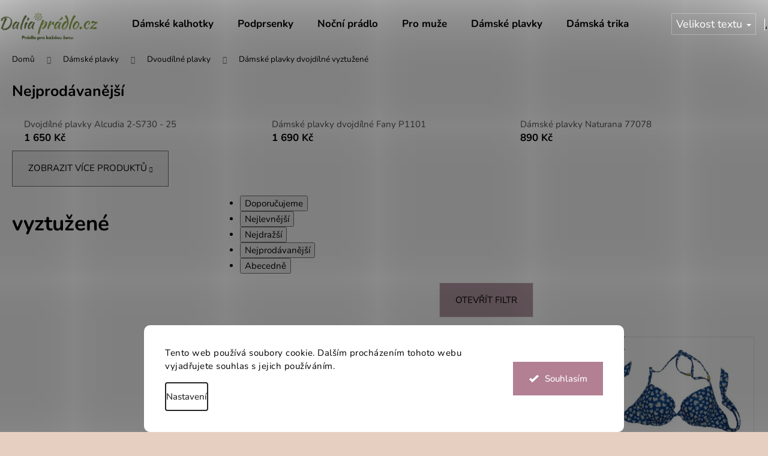

--- FILE ---
content_type: text/html; charset=utf-8
request_url: https://www.daliapradlo.cz/vyztuzene-2/
body_size: 27678
content:
<!doctype html><html lang="cs" dir="ltr" class="header-background-light external-fonts-loaded"><head><meta charset="utf-8" /><meta name="viewport" content="width=device-width,initial-scale=1" /><title>&quot;Dámské  plavky  dvojdílné vyztužené&quot;</title><link rel="preconnect" href="https://cdn.myshoptet.com" /><link rel="dns-prefetch" href="https://cdn.myshoptet.com" /><link rel="preload" href="https://cdn.myshoptet.com/prj/dist/master/cms/libs/jquery/jquery-1.11.3.min.js" as="script" /><link href="https://cdn.myshoptet.com/prj/dist/master/cms/templates/frontend_templates/shared/css/font-face/nunito.css" rel="stylesheet"><link href="https://cdn.myshoptet.com/prj/dist/master/shop/dist/font-shoptet-12.css.d637f40c301981789c16.css" rel="stylesheet"><script>
dataLayer = [];
dataLayer.push({'shoptet' : {
    "pageId": 981,
    "pageType": "category",
    "currency": "CZK",
    "currencyInfo": {
        "decimalSeparator": ",",
        "exchangeRate": 1,
        "priceDecimalPlaces": 2,
        "symbol": "K\u010d",
        "symbolLeft": 0,
        "thousandSeparator": " "
    },
    "language": "cs",
    "projectId": 128692,
    "category": {
        "guid": "05de2890-3592-11e8-ae76-0cc47a6c92bc",
        "path": "D\u00e1msk\u00e9 plavky | Dvoud\u00edln\u00e9 plavky | vyztu\u017een\u00e9",
        "parentCategoryGuid": "56d292b0-a660-11e6-968a-0cc47a6c92bc"
    },
    "cartInfo": {
        "id": null,
        "freeShipping": false,
        "freeShippingFrom": 2000,
        "leftToFreeGift": {
            "formattedPrice": "0 K\u010d",
            "priceLeft": 0
        },
        "freeGift": false,
        "leftToFreeShipping": {
            "priceLeft": 2000,
            "dependOnRegion": 0,
            "formattedPrice": "2 000 K\u010d"
        },
        "discountCoupon": [],
        "getNoBillingShippingPrice": {
            "withoutVat": 0,
            "vat": 0,
            "withVat": 0
        },
        "cartItems": [],
        "taxMode": "ORDINARY"
    },
    "cart": [],
    "customer": {
        "priceRatio": 1,
        "priceListId": 1,
        "groupId": null,
        "registered": false,
        "mainAccount": false
    }
}});
dataLayer.push({'cookie_consent' : {
    "marketing": "denied",
    "analytics": "denied"
}});
document.addEventListener('DOMContentLoaded', function() {
    shoptet.consent.onAccept(function(agreements) {
        if (agreements.length == 0) {
            return;
        }
        dataLayer.push({
            'cookie_consent' : {
                'marketing' : (agreements.includes(shoptet.config.cookiesConsentOptPersonalisation)
                    ? 'granted' : 'denied'),
                'analytics': (agreements.includes(shoptet.config.cookiesConsentOptAnalytics)
                    ? 'granted' : 'denied')
            },
            'event': 'cookie_consent'
        });
    });
});
</script>

<!-- Google Tag Manager -->
<script>(function(w,d,s,l,i){w[l]=w[l]||[];w[l].push({'gtm.start':
new Date().getTime(),event:'gtm.js'});var f=d.getElementsByTagName(s)[0],
j=d.createElement(s),dl=l!='dataLayer'?'&l='+l:'';j.async=true;j.src=
'https://www.googletagmanager.com/gtm.js?id='+i+dl;f.parentNode.insertBefore(j,f);
})(window,document,'script','dataLayer','GTM-NWXMHL7');</script>
<!-- End Google Tag Manager -->

<meta property="og:type" content="website"><meta property="og:site_name" content="daliapradlo.cz"><meta property="og:url" content="https://www.daliapradlo.cz/vyztuzene-2/"><meta property="og:title" content='"Dámské  plavky  dvojdílné vyztužené"'><meta name="author" content="Dalia prádlo"><meta name="web_author" content="Shoptet.cz"><meta name="dcterms.rightsHolder" content="www.daliapradlo.cz"><meta name="robots" content="index,follow"><meta property="og:image" content="https://cdn.myshoptet.com/usr/www.daliapradlo.cz/user/logos/xxxx_(1)-1.png?t=1768972599"><meta property="og:description" content="Dámské plavky na léto i do bazénu během roku. Kvalitní zpracování materiálu. Zaměřujeme se na plnější ženské postavy. plavky s opticky zešťihlujícím vzorem"><meta name="description" content="Dámské plavky na léto i do bazénu během roku. Kvalitní zpracování materiálu. Zaměřujeme se na plnější ženské postavy. plavky s opticky zešťihlujícím vzorem"><style>:root {--color-primary: #b38093;--color-primary-h: 338;--color-primary-s: 25%;--color-primary-l: 60%;--color-primary-hover: #b38093;--color-primary-hover-h: 338;--color-primary-hover-s: 25%;--color-primary-hover-l: 60%;--color-secondary: #d3c5cf;--color-secondary-h: 317;--color-secondary-s: 14%;--color-secondary-l: 80%;--color-secondary-hover: #b38093;--color-secondary-hover-h: 338;--color-secondary-hover-s: 25%;--color-secondary-hover-l: 60%;--color-tertiary: #8f6173;--color-tertiary-h: 337;--color-tertiary-s: 19%;--color-tertiary-l: 47%;--color-tertiary-hover: #b38093;--color-tertiary-hover-h: 338;--color-tertiary-hover-s: 25%;--color-tertiary-hover-l: 60%;--color-header-background: #ffffff;--template-font: "Nunito";--template-headings-font: "Nunito";--header-background-url: url("[data-uri]");--cookies-notice-background: #F8FAFB;--cookies-notice-color: #252525;--cookies-notice-button-hover: #27263f;--cookies-notice-link-hover: #3b3a5f;--templates-update-management-preview-mode-content: "Náhled aktualizací šablony je aktivní pro váš prohlížeč."}</style>
    
    <link href="https://cdn.myshoptet.com/prj/dist/master/shop/dist/main-12.less.a712b24f4ee06168baf8.css" rel="stylesheet" />
        
<link rel="next" href="/vyztuzene-2/strana-2/" />    <script>var shoptet = shoptet || {};</script>
    <script src="https://cdn.myshoptet.com/prj/dist/master/shop/dist/main-3g-header.js.05f199e7fd2450312de2.js"></script>
<!-- User include --><!-- api 1238(856) html code header -->
<link rel="stylesheet" href="https://cdn.myshoptet.com/usr/shoptet.tomashlad.eu/user/documents/extras/wide-web/styles.min.css?v9999">
<script>
    var shoptetakWideWebSettings={"useContentSize":true,"useBiggerText":true,"useBiggerVisitingText":true,"contentSizeValue":"1280px","textSizeValue":"1px","addonActivation":true};

    var body=document.getElementsByTagName("body")[0];

    const rootWideWeb = document.documentElement;

    if ( shoptetakWideWebSettings.useContentSize) {
        rootWideWeb.setAttribute("container-change", "true");
        rootWideWeb.style.setProperty('--container-size', shoptetakWideWebSettings.contentSizeValue);
    }
    if (shoptetakWideWebSettings.useBiggerText) {
        rootWideWeb.setAttribute("bigger-text", shoptetakWideWebSettings.textSizeValue);
    }

    if (shoptetakWideWebSettings.useBiggerVisitingText) {
        rootWideWeb.setAttribute("text-change", "true");
    }

    cookie = key=>((new RegExp((key || '=')+'=(.*?); ','gm')).exec(document.cookie+'; ') ||['',null])[1];

    if (cookie('textSize') !== null) {
        function getTextCookie(number) {
            if (cookie('textSize') === ''+number+'px') {
                rootWideWeb.setAttribute("bigger-user-text", ''+number+'px');
            }
        }

        getTextCookie('0');
        getTextCookie('1');
        getTextCookie('2');
        getTextCookie('3');
        getTextCookie('4');
        getTextCookie('5');
    }
</script>


<!-- api 1280(896) html code header -->
<link rel="stylesheet" href="https://cdn.myshoptet.com/usr/shoptet.tomashlad.eu/user/documents/extras/cookies-addon/screen.min.css?v007">
<script>
    var shoptetakCookiesSettings={"useRoundingCorners":true,"cookiesImgPopup":false,"cookiesSize":"large","cookiesOrientation":"horizontal","cookiesImg":false,"buttonBg":true,"showPopup":false};

    var body=document.getElementsByTagName("body")[0];

    const rootElement = document.documentElement;

    rootElement.classList.add("st-cookies-v2");

    if (shoptetakCookiesSettings.useRoundingCorners) {
        rootElement.classList.add("st-cookies-corners");
    }
    if (shoptetakCookiesSettings.cookiesImgPopup) {
        rootElement.classList.add("st-cookies-popup-img");
    }
    if (shoptetakCookiesSettings.cookiesImg) {
        rootElement.classList.add("st-cookies-img");
    }
    if (shoptetakCookiesSettings.buttonBg) {
        rootElement.classList.add("st-cookies-btn");
    }
    if (shoptetakCookiesSettings.cookiesSize) {
        if (shoptetakCookiesSettings.cookiesSize === 'thin') {
            rootElement.classList.add("st-cookies-thin");
        }
        if (shoptetakCookiesSettings.cookiesSize === 'middle') {
            rootElement.classList.add("st-cookies-middle");
        }
        if (shoptetakCookiesSettings.cookiesSize === 'large') {
            rootElement.classList.add("st-cookies-large");
        }
    }
    if (shoptetakCookiesSettings.cookiesOrientation) {
        if (shoptetakCookiesSettings.cookiesOrientation === 'vertical') {
            rootElement.classList.add("st-cookies-vertical");
        }
    }
</script>

<!-- service 1238(856) html code header -->
<style>
html:not([bigger-user-text="0px"]) .p-detail-tabs h1 {
  font-size: 1em !important;
}
</style>
<!-- service 1280(896) html code header -->
<style>
.st-cookies-v2.st-cookies-btn .shoptak-carbon .siteCookies .siteCookies__form .siteCookies__buttonWrap button[value=all] {
margin-left: 10px;
}
@media (max-width: 768px) {
.st-cookies-v2.st-cookies-btn .shoptak-carbon .siteCookies .siteCookies__form .siteCookies__buttonWrap button[value=all] {
margin-left: 0px;
}
.st-cookies-v2 .shoptak-carbon .siteCookies.siteCookies--dark .siteCookies__form .siteCookies__buttonWrap button[value=reject] {
margin: 0 10px;
}
}
@media only screen and (max-width: 768px) {
 .st-cookies-v2 .siteCookies .siteCookies__form .siteCookies__buttonWrap .js-cookies-settings[value=all], .st-cookies-v2 .siteCookies .siteCookies__form .siteCookies__buttonWrap button[value=all] {   
  margin: 0 auto 10px auto;
 }
 .st-cookies-v2 .siteCookies.siteCookies--center {
  bottom: unset;
  top: 50%;
  transform: translate(-50%, -50%);
  width: 90%;
 }
}
</style>
<!-- project html code header -->
<!-- Google tag (gtag.js) -->
<script async src="https://www.googletagmanager.com/gtag/js?id=UA-172049195-1"></script>
<script>
  window.dataLayer = window.dataLayer || [];
  function gtag(){dataLayer.push(arguments);}
  gtag('js', new Date());

  gtag('config', 'UA-172049195-1');
</script>

<style>
body {
  color: #000001 !important;
  background-color: #f7e6e6; /* jemně pudrová růžová */
}

.menu-helper:after {
  background-color: #e6cfc1;
}

.homepage-box.welcome-wrapper,
.widget-parameter-wrapper,
.ratings-wrapper {
  display: none !important;
}

.basic-description p, 
.p-short-description p,
.p-short-description p span, 
.basic-description p span, 
.basic-description ul li span, 
.p-short-description ul li span {
  font-size: 14pt !important;
}

/* BENEFITS */
.benefitBanner .benefitBanner__picture {
  max-width: 45%;
  margin: 0;
}

.benefitBanner__item, .benefitBanner__link {
  justify-content: center;
}

.benefitBanner {
  max-width: 1440px;
}

@media (min-width: 767px) {
  .container-full-width {
    max-width: 60%;
  }
}

.homepage-group-title.homepage-products-heading-2.h4 {
  padding-top: 0;
}

.products-block > div {
  border-right-width: 0px;
  border-top-width: 0px;
}

/* HEADER */
.p .name {
  color: #505050;
}

.p .name:hover, .product:hover .name {
  color: #000000;
}

.flag.flag-discount {
  background-color: #ca3f3fb3;
}

#footer .banner .banner-wrapper {
  color: #000000;
}

/* Vlastní barvy pro příznaky */
span.flag.flag-tip {
  background-color: #aedb6e;
}

span.flag.flag-novinka {
  background-color: #be9579;
}

img {
  border: none !important;
  outline: none !important;
  box-shadow: none !important;
}

.product-image img {
  border: none !important;
  outline: none !important;
  box-shadow: none !important;
}
</style>

<script src="https://ssp.seznam.cz/static/js/ssp.js"></script>
<div id="ssp-zone-306218"></div>
</script>

<!-- /User include --><link rel="shortcut icon" href="/favicon.ico" type="image/x-icon" /><link rel="canonical" href="https://www.daliapradlo.cz/vyztuzene-2/" />    <script>
        var _hwq = _hwq || [];
        _hwq.push(['setKey', '38ED87DFFA52D126FD5369E4E461AB4E']);
        _hwq.push(['setTopPos', '200']);
        _hwq.push(['showWidget', '21']);
        (function() {
            var ho = document.createElement('script');
            ho.src = 'https://cz.im9.cz/direct/i/gjs.php?n=wdgt&sak=38ED87DFFA52D126FD5369E4E461AB4E';
            var s = document.getElementsByTagName('script')[0]; s.parentNode.insertBefore(ho, s);
        })();
    </script>
<script>!function(){var t={9196:function(){!function(){var t=/\[object (Boolean|Number|String|Function|Array|Date|RegExp)\]/;function r(r){return null==r?String(r):(r=t.exec(Object.prototype.toString.call(Object(r))))?r[1].toLowerCase():"object"}function n(t,r){return Object.prototype.hasOwnProperty.call(Object(t),r)}function e(t){if(!t||"object"!=r(t)||t.nodeType||t==t.window)return!1;try{if(t.constructor&&!n(t,"constructor")&&!n(t.constructor.prototype,"isPrototypeOf"))return!1}catch(t){return!1}for(var e in t);return void 0===e||n(t,e)}function o(t,r,n){this.b=t,this.f=r||function(){},this.d=!1,this.a={},this.c=[],this.e=function(t){return{set:function(r,n){u(c(r,n),t.a)},get:function(r){return t.get(r)}}}(this),i(this,t,!n);var e=t.push,o=this;t.push=function(){var r=[].slice.call(arguments,0),n=e.apply(t,r);return i(o,r),n}}function i(t,n,o){for(t.c.push.apply(t.c,n);!1===t.d&&0<t.c.length;){if("array"==r(n=t.c.shift()))t:{var i=n,a=t.a;if("string"==r(i[0])){for(var f=i[0].split("."),s=f.pop(),p=(i=i.slice(1),0);p<f.length;p++){if(void 0===a[f[p]])break t;a=a[f[p]]}try{a[s].apply(a,i)}catch(t){}}}else if("function"==typeof n)try{n.call(t.e)}catch(t){}else{if(!e(n))continue;for(var l in n)u(c(l,n[l]),t.a)}o||(t.d=!0,t.f(t.a,n),t.d=!1)}}function c(t,r){for(var n={},e=n,o=t.split("."),i=0;i<o.length-1;i++)e=e[o[i]]={};return e[o[o.length-1]]=r,n}function u(t,o){for(var i in t)if(n(t,i)){var c=t[i];"array"==r(c)?("array"==r(o[i])||(o[i]=[]),u(c,o[i])):e(c)?(e(o[i])||(o[i]={}),u(c,o[i])):o[i]=c}}window.DataLayerHelper=o,o.prototype.get=function(t){var r=this.a;t=t.split(".");for(var n=0;n<t.length;n++){if(void 0===r[t[n]])return;r=r[t[n]]}return r},o.prototype.flatten=function(){this.b.splice(0,this.b.length),this.b[0]={},u(this.a,this.b[0])}}()}},r={};function n(e){var o=r[e];if(void 0!==o)return o.exports;var i=r[e]={exports:{}};return t[e](i,i.exports,n),i.exports}n.n=function(t){var r=t&&t.__esModule?function(){return t.default}:function(){return t};return n.d(r,{a:r}),r},n.d=function(t,r){for(var e in r)n.o(r,e)&&!n.o(t,e)&&Object.defineProperty(t,e,{enumerable:!0,get:r[e]})},n.o=function(t,r){return Object.prototype.hasOwnProperty.call(t,r)},function(){"use strict";n(9196)}()}();</script><style>/* custom background */@media (min-width: 992px) {body {background-color: #e6cfc1 ;background-position: top center;background-repeat: no-repeat;background-attachment: scroll;}}</style>    <!-- Global site tag (gtag.js) - Google Analytics -->
    <script async src="https://www.googletagmanager.com/gtag/js?id=17853716932"></script>
    <script>
        
        window.dataLayer = window.dataLayer || [];
        function gtag(){dataLayer.push(arguments);}
        

                    console.debug('default consent data');

            gtag('consent', 'default', {"ad_storage":"denied","analytics_storage":"denied","ad_user_data":"denied","ad_personalization":"denied","wait_for_update":500});
            dataLayer.push({
                'event': 'default_consent'
            });
        
        gtag('js', new Date());

        
                gtag('config', 'G-LG5TCCBHVY', {"groups":"GA4","send_page_view":false,"content_group":"category","currency":"CZK","page_language":"cs"});
        
                gtag('config', 'AW-616170812');
        
                gtag('config', 'AW-17853716932');
        
        
        
        
                    gtag('event', 'page_view', {"send_to":"GA4","page_language":"cs","content_group":"category","currency":"CZK"});
        
        
        
        
        
        
        
        
        
        
        
        
        
        document.addEventListener('DOMContentLoaded', function() {
            if (typeof shoptet.tracking !== 'undefined') {
                for (var id in shoptet.tracking.bannersList) {
                    gtag('event', 'view_promotion', {
                        "send_to": "UA",
                        "promotions": [
                            {
                                "id": shoptet.tracking.bannersList[id].id,
                                "name": shoptet.tracking.bannersList[id].name,
                                "position": shoptet.tracking.bannersList[id].position
                            }
                        ]
                    });
                }
            }

            shoptet.consent.onAccept(function(agreements) {
                if (agreements.length !== 0) {
                    console.debug('gtag consent accept');
                    var gtagConsentPayload =  {
                        'ad_storage': agreements.includes(shoptet.config.cookiesConsentOptPersonalisation)
                            ? 'granted' : 'denied',
                        'analytics_storage': agreements.includes(shoptet.config.cookiesConsentOptAnalytics)
                            ? 'granted' : 'denied',
                                                                                                'ad_user_data': agreements.includes(shoptet.config.cookiesConsentOptPersonalisation)
                            ? 'granted' : 'denied',
                        'ad_personalization': agreements.includes(shoptet.config.cookiesConsentOptPersonalisation)
                            ? 'granted' : 'denied',
                        };
                    console.debug('update consent data', gtagConsentPayload);
                    gtag('consent', 'update', gtagConsentPayload);
                    dataLayer.push(
                        { 'event': 'update_consent' }
                    );
                }
            });
        });
    </script>
</head><body class="desktop id-981 in-vyztuzene-2 template-12 type-category one-column-body columns-mobile-2 columns-3 ums_forms_redesign--off ums_a11y_category_page--on ums_discussion_rating_forms--off ums_flags_display_unification--on ums_a11y_login--on mobile-header-version-0"><noscript>
    <style>
        #header {
            padding-top: 0;
            position: relative !important;
            top: 0;
        }
        .header-navigation {
            position: relative !important;
        }
        .overall-wrapper {
            margin: 0 !important;
        }
        body:not(.ready) {
            visibility: visible !important;
        }
    </style>
    <div class="no-javascript">
        <div class="no-javascript__title">Musíte změnit nastavení vašeho prohlížeče</div>
        <div class="no-javascript__text">Podívejte se na: <a href="https://www.google.com/support/bin/answer.py?answer=23852">Jak povolit JavaScript ve vašem prohlížeči</a>.</div>
        <div class="no-javascript__text">Pokud používáte software na blokování reklam, může být nutné povolit JavaScript z této stránky.</div>
        <div class="no-javascript__text">Děkujeme.</div>
    </div>
</noscript>

        <div id="fb-root"></div>
        <script>
            window.fbAsyncInit = function() {
                FB.init({
//                    appId            : 'your-app-id',
                    autoLogAppEvents : true,
                    xfbml            : true,
                    version          : 'v19.0'
                });
            };
        </script>
        <script async defer crossorigin="anonymous" src="https://connect.facebook.net/cs_CZ/sdk.js"></script><script>
<script async src="https://pagead2.googlesyndication.com/pagead/js/adsbygoogle.js?client=ca-pub-4817330201329616"
     crossorigin="anonymous"></script>
</script>

<!-- Google Tag Manager (noscript) -->
<noscript><iframe src="https://www.googletagmanager.com/ns.html?id=GTM-NWXMHL7"
height="0" width="0" style="display:none;visibility:hidden"></iframe></noscript>
<!-- End Google Tag Manager (noscript) -->

    <div class="siteCookies siteCookies--bottom siteCookies--light js-siteCookies" role="dialog" data-testid="cookiesPopup" data-nosnippet>
        <div class="siteCookies__form">
            <div class="siteCookies__content">
                <div class="siteCookies__text">
                    Tento web používá soubory cookie. Dalším procházením tohoto webu vyjadřujete souhlas s jejich používáním.
                </div>
                <p class="siteCookies__links">
                    <button class="siteCookies__link js-cookies-settings" aria-label="Nastavení cookies" data-testid="cookiesSettings">Nastavení</button>
                </p>
            </div>
            <div class="siteCookies__buttonWrap">
                                <button class="siteCookies__button js-cookiesConsentSubmit" value="all" aria-label="Přijmout cookies" data-testid="buttonCookiesAccept">Souhlasím</button>
            </div>
        </div>
        <script>
            document.addEventListener("DOMContentLoaded", () => {
                const siteCookies = document.querySelector('.js-siteCookies');
                document.addEventListener("scroll", shoptet.common.throttle(() => {
                    const st = document.documentElement.scrollTop;
                    if (st > 1) {
                        siteCookies.classList.add('siteCookies--scrolled');
                    } else {
                        siteCookies.classList.remove('siteCookies--scrolled');
                    }
                }, 100));
            });
        </script>
    </div>
<a href="#content" class="skip-link sr-only">Přejít na obsah</a><div class="overall-wrapper">
    <div class="user-action">
                        <dialog id="login" class="dialog dialog--modal dialog--fullscreen js-dialog--modal" aria-labelledby="loginHeading">
        <div class="dialog__close dialog__close--arrow">
                        <button type="button" class="btn toggle-window-arr" data-dialog-close data-testid="backToShop">Zpět <span>do obchodu</span></button>
            </div>
        <div class="dialog__wrapper">
            <div class="dialog__content dialog__content--form">
                <div class="dialog__header">
                    <h2 id="loginHeading" class="dialog__heading dialog__heading--login">Přihlášení k vašemu účtu</h2>
                </div>
                <div id="customerLogin" class="dialog__body">
                    <form action="/action/Customer/Login/" method="post" id="formLoginIncluded" class="csrf-enabled formLogin" data-testid="formLogin"><input type="hidden" name="referer" value="" /><div class="form-group"><div class="input-wrapper email js-validated-element-wrapper no-label"><input type="email" name="email" class="form-control" autofocus placeholder="E-mailová adresa (např. jan@novak.cz)" data-testid="inputEmail" autocomplete="email" required /></div></div><div class="form-group"><div class="input-wrapper password js-validated-element-wrapper no-label"><input type="password" name="password" class="form-control" placeholder="Heslo" data-testid="inputPassword" autocomplete="current-password" required /><span class="no-display">Nemůžete vyplnit toto pole</span><input type="text" name="surname" value="" class="no-display" /></div></div><div class="form-group"><div class="login-wrapper"><button type="submit" class="btn btn-secondary btn-text btn-login" data-testid="buttonSubmit">Přihlásit se</button><div class="password-helper"><a href="/registrace/" data-testid="signup" rel="nofollow">Nová registrace</a><a href="/klient/zapomenute-heslo/" rel="nofollow">Zapomenuté heslo</a></div></div></div><div class="social-login-buttons"><div class="social-login-buttons-divider"><span>nebo</span></div><div class="form-group"><a href="/action/Social/login/?provider=Google" class="login-btn google" rel="nofollow"><span class="login-google-icon"></span><strong>Přihlásit se přes Google</strong></a></div><div class="form-group"><a href="/action/Social/login/?provider=Seznam" class="login-btn seznam" rel="nofollow"><span class="login-seznam-icon"></span><strong>Přihlásit se přes Seznam</strong></a></div></div></form>
                </div>
            </div>
        </div>
    </dialog>
            </div>
<header id="header"><div class="container navigation-wrapper"><div class="site-name"><a href="/" data-testid="linkWebsiteLogo"><img src="https://cdn.myshoptet.com/usr/www.daliapradlo.cz/user/logos/xxxx_(1)-1.png" alt="Dalia prádlo" fetchpriority="low" /></a></div><nav id="navigation" aria-label="Hlavní menu" data-collapsible="true"><div class="navigation-in menu"><ul class="menu-level-1" role="menubar" data-testid="headerMenuItems"><li class="menu-item-776" role="none"><a href="/spodni-kalhotky/" data-testid="headerMenuItem" role="menuitem" aria-expanded="false"><b>Dámské kalhotky</b></a></li>
<li class="menu-item-1046" role="none"><a href="/podprsenky/" data-testid="headerMenuItem" role="menuitem" aria-expanded="false"><b>Podprsenky</b></a></li>
<li class="menu-item-1037" role="none"><a href="/damske-nocni-pradlo/" data-testid="headerMenuItem" role="menuitem" aria-expanded="false"><b>Noční prádlo</b></a></li>
<li class="menu-item-1329" role="none"><a href="/pro-muze/" data-testid="headerMenuItem" role="menuitem" aria-expanded="false"><b>Pro muže</b></a></li>
<li class="menu-item-737" role="none"><a href="/damske-plavky/" data-testid="headerMenuItem" role="menuitem" aria-expanded="false"><b>Dámské plavky</b></a></li>
<li class="menu-item-1248" role="none"><a href="/damska-trika/" data-testid="headerMenuItem" role="menuitem" aria-expanded="false"><b>Dámská trika</b></a></li>
<li class="menu-item-1287" role="none"><a href="/v-akci/" data-testid="headerMenuItem" role="menuitem" aria-expanded="false"><b>V akci</b></a></li>
<li class="menu-item-1388" role="none"><a href="/blog-vite-vse-o-spodnim-pradle-/" data-testid="headerMenuItem" role="menuitem" aria-expanded="false"><b>Blog</b></a></li>
<li class="ext" id="nav-manufacturers" role="none"><a href="https://www.daliapradlo.cz/znacka/" data-testid="brandsText" role="menuitem"><b>Značky</b><span class="submenu-arrow"></span></a><ul class="menu-level-2 expanded" role="menu"><li role="none"><a href="/after-eden/" data-testid="brandName" role="menuitem"><span>After Eden</span></a></li><li role="none"><a href="/avet/" data-testid="brandName" role="menuitem"><span>Avet</span></a></li><li role="none"><a href="/cocoon-secret/" data-testid="brandName" role="menuitem"><span>Cocoon Secret</span></a></li></ul>
</li></ul></div><span class="navigation-close"></span></nav><div class="menu-helper" data-testid="hamburgerMenu"><span>Více</span></div>

    <div class="navigation-buttons">
                <a href="#" class="toggle-window" data-target="search" data-testid="linkSearchIcon"><span class="sr-only">Hledat</span></a>
                    
        <button class="top-nav-button top-nav-button-login" type="button" data-dialog-id="login" aria-haspopup="dialog" aria-controls="login" data-testid="signin">
            <span class="sr-only">Přihlášení</span>
        </button>
                    <a href="/kosik/" class="toggle-window cart-count" data-target="cart" data-testid="headerCart" rel="nofollow" aria-haspopup="dialog" aria-expanded="false" aria-controls="cart-widget"><span class="sr-only">Nákupní košík</span></a>
        <a href="#" class="toggle-window" data-target="navigation" data-testid="hamburgerMenu"><span class="sr-only">Menu</span></a>
    </div>

</div></header><!-- / header -->


<div id="content-wrapper" class="container_resetted content-wrapper aside-indented">
    
                                <div class="breadcrumbs" itemscope itemtype="https://schema.org/BreadcrumbList">
                                                                            <span id="navigation-first" data-basetitle="Dalia prádlo" itemprop="itemListElement" itemscope itemtype="https://schema.org/ListItem">
                <a href="/" itemprop="item" ><span itemprop="name">Domů</span></a>
                <span class="navigation-bullet">/</span>
                <meta itemprop="position" content="1" />
            </span>
                                <span id="navigation-1" itemprop="itemListElement" itemscope itemtype="https://schema.org/ListItem">
                <a href="/damske-plavky/" itemprop="item" data-testid="breadcrumbsSecondLevel"><span itemprop="name">Dámské plavky</span></a>
                <span class="navigation-bullet">/</span>
                <meta itemprop="position" content="2" />
            </span>
                                <span id="navigation-2" itemprop="itemListElement" itemscope itemtype="https://schema.org/ListItem">
                <a href="/dvoudilne-plavky-2/" itemprop="item" data-testid="breadcrumbsSecondLevel"><span itemprop="name">Dvoudílné plavky</span></a>
                <span class="navigation-bullet">/</span>
                <meta itemprop="position" content="3" />
            </span>
                                            <span id="navigation-3" itemprop="itemListElement" itemscope itemtype="https://schema.org/ListItem" data-testid="breadcrumbsLastLevel">
                <meta itemprop="item" content="https://www.daliapradlo.cz/vyztuzene-2/" />
                <meta itemprop="position" content="4" />
                <span itemprop="name" data-title="vyztužené">Dámské  plavky  dvojdílné vyztužené</span>
            </span>
            </div>
            
    <div class="content-wrapper-in sidebar-indented">
                                                <main id="content" class="content narrow">
                            <div class="category-top">
                    
                                
            <div class="products-top-wrapper" aria-labelledby="productsTopHeading">
    <h2 id="productsTopHeading" class="products-top-header">Nejprodávanější</h2>
    <div id="productsTop" class="products products-inline products-top">
        
                    
                                <div class="product active" aria-hidden="false">
    <div class="p" data-micro="product" data-micro-product-id="3668" data-testid="productItem">
                <div class="p-in">
            <div class="p-in-in">
                <a
    href="/dvojdilne-plavky-alcudia-2-s730-25/"
    class="name"
    data-micro="url">
    <span data-micro="name" data-testid="productCardName">
          Dvojdílné plavky Alcudia 2-S730 - 25    </span>
</a>
                <div class="ratings-wrapper">
                                                                                            <span class="no-display" data-micro="sku">3668/CER</span>
                    </div>
                                            </div>
            

<div class="p-bottom no-buttons">
    <div class="offers" data-micro="offer"
    data-micro-price="1650.00"
    data-micro-price-currency="CZK"
>
        <div class="prices">
            <span class="price-standard-wrapper price-standard-wrapper-placeholder">&nbsp;</span>
    
    
            <div class="price price-final" data-testid="productCardPrice">
        <strong>
                                        1 650 Kč
                    </strong>
            

        
    </div>
            
</div>
            </div>
</div>
        </div>
    </div>
</div>
                <div class="product active" aria-hidden="false">
    <div class="p" data-micro="product" data-micro-product-id="3647" data-testid="productItem">
                <div class="p-in">
            <div class="p-in-in">
                <a
    href="/damske-plavky-dvojdilne-fany-p1101/"
    class="name"
    data-micro="url">
    <span data-micro="name" data-testid="productCardName">
          Dámské plavky dvojdílné Fany P1101    </span>
</a>
                <div class="ratings-wrapper">
                                                                                            <span class="no-display" data-micro="sku">3647/90B</span>
                    </div>
                                            </div>
            

<div class="p-bottom no-buttons">
    <div class="offers" data-micro="offer"
    data-micro-price="1690.00"
    data-micro-price-currency="CZK"
>
        <div class="prices">
                    
                            <span class="price-standard-wrapper"><span class="price-standard-label">Původně: </span><span class="price-standard"><span>2 600 Kč</span></span></span>
                    
                
                            <span class="price-save">&nbsp;(&ndash;35 %)</span>
                    
    
    
            <div class="price price-final" data-testid="productCardPrice">
        <strong>
                                        1 690 Kč
                    </strong>
            

        
    </div>
            
</div>
            </div>
</div>
        </div>
    </div>
</div>
                <div class="product active" aria-hidden="false">
    <div class="p" data-micro="product" data-micro-product-id="3517" data-testid="productItem">
                <div class="p-in">
            <div class="p-in-in">
                <a
    href="/damske-plavky-naturana--77078/"
    class="name"
    data-micro="url">
    <span data-micro="name" data-testid="productCardName">
          Dámské plavky Naturana  77078    </span>
</a>
                <div class="ratings-wrapper">
                                                                                            <span class="no-display" data-micro="sku">3517/44D</span>
                    </div>
                                            </div>
            

<div class="p-bottom no-buttons">
    <div class="offers" data-micro="offer"
    data-micro-price="890.00"
    data-micro-price-currency="CZK"
>
        <div class="prices">
                    
                            <span class="price-standard-wrapper"><span class="price-standard-label">Původně: </span><span class="price-standard"><span>1 650 Kč</span></span></span>
                    
                
                            <span class="price-save">&nbsp;(&ndash;46 %)</span>
                    
    
    
            <div class="price price-final" data-testid="productCardPrice">
        <strong>
                                        890 Kč
                    </strong>
            

        
    </div>
            
</div>
            </div>
</div>
        </div>
    </div>
</div>
                <div class="product inactive" aria-hidden="true">
    <div class="p" data-micro="product" data-micro-product-id="3195" data-testid="productItem">
                <div class="p-in">
            <div class="p-in-in">
                <a
    href="/damske-dvojdilne-plavky-olympia-31707/"
    class="name"
    data-micro="url" tabindex="-1">
    <span data-micro="name" data-testid="productCardName">
          Dámské dvojdílné plavky Olympia 31707    </span>
</a>
                <div class="ratings-wrapper">
                                                                                            <span class="no-display" data-micro="sku">3195/40B</span>
                    </div>
                                            </div>
            

<div class="p-bottom no-buttons">
    <div class="offers" data-micro="offer"
    data-micro-price="1393.00"
    data-micro-price-currency="CZK"
>
        <div class="prices">
                    
                            <span class="price-standard-wrapper"><span class="price-standard-label">Původně: </span><span class="price-standard"><span>1 990 Kč</span></span></span>
                    
                
                            <span class="price-save">&nbsp;(&ndash;30 %)</span>
                    
    
    
            <div class="price price-final" data-testid="productCardPrice">
        <strong>
                                        1 393 Kč
                    </strong>
            

        
    </div>
            
</div>
            </div>
</div>
        </div>
    </div>
</div>
                <div class="product inactive" aria-hidden="true">
    <div class="p" data-micro="product" data-micro-product-id="3189" data-testid="productItem">
                <div class="p-in">
            <div class="p-in-in">
                <a
    href="/trojuhelnikove-bikiny-lingadore-7215tb/"
    class="name"
    data-micro="url" tabindex="-1">
    <span data-micro="name" data-testid="productCardName">
          Trojúhelníkové bikiny Lingadore 7215TB    </span>
</a>
                <div class="ratings-wrapper">
                                                                                            <span class="no-display" data-micro="sku">3189/38F</span>
                    </div>
                                            </div>
            

<div class="p-bottom no-buttons">
    <div class="offers" data-micro="offer"
    data-micro-price="1194.00"
    data-micro-price-currency="CZK"
>
        <div class="prices">
                    
                            <span class="price-standard-wrapper"><span class="price-standard-label">Původně: </span><span class="price-standard"><span>1 990 Kč</span></span></span>
                    
                
                            <span class="price-save">&nbsp;(&ndash;40 %)</span>
                    
    
    
            <div class="price price-final" data-testid="productCardPrice">
        <strong>
                                        1 194 Kč
                    </strong>
            

        
    </div>
            
</div>
            </div>
</div>
        </div>
    </div>
</div>
                <div class="product inactive" aria-hidden="true">
    <div class="p" data-micro="product" data-micro-product-id="3186" data-testid="productItem">
                <div class="p-in">
            <div class="p-in-in">
                <a
    href="/trojuhelnikove-bikiny-lingadore-7206tb/"
    class="name"
    data-micro="url" tabindex="-1">
    <span data-micro="name" data-testid="productCardName">
          Trojúhelníkové bikiny Lingadore 7206TB    </span>
</a>
                <div class="ratings-wrapper">
                                                                                            <span class="no-display" data-micro="sku">3186/38D</span>
                    </div>
                                            </div>
            

<div class="p-bottom no-buttons">
    <div class="offers" data-micro="offer"
    data-micro-price="1050.00"
    data-micro-price-currency="CZK"
>
        <div class="prices">
                    
                            <span class="price-standard-wrapper"><span class="price-standard-label">Původně: </span><span class="price-standard"><span>1 750 Kč</span></span></span>
                    
                
                            <span class="price-save">&nbsp;(&ndash;40 %)</span>
                    
    
    
            <div class="price price-final" data-testid="productCardPrice">
        <strong>
                                        1 050 Kč
                    </strong>
            

        
    </div>
            
</div>
            </div>
</div>
        </div>
    </div>
</div>
                <div class="product inactive" aria-hidden="true">
    <div class="p" data-micro="product" data-micro-product-id="3180" data-testid="productItem">
                <div class="p-in">
            <div class="p-in-in">
                <a
    href="/trojuhelnikove-bikiny-lingadore-7203/"
    class="name"
    data-micro="url" tabindex="-1">
    <span data-micro="name" data-testid="productCardName">
          Trojúhelníkové bikiny Lingadore 7203    </span>
</a>
                <div class="ratings-wrapper">
                                                                                            <span class="no-display" data-micro="sku">3180/38B</span>
                    </div>
                                            </div>
            

<div class="p-bottom no-buttons">
    <div class="offers" data-micro="offer"
    data-micro-price="1074.00"
    data-micro-price-currency="CZK"
>
        <div class="prices">
                    
                            <span class="price-standard-wrapper"><span class="price-standard-label">Původně: </span><span class="price-standard"><span>1 790 Kč</span></span></span>
                    
                
                            <span class="price-save">&nbsp;(&ndash;40 %)</span>
                    
    
    
            <div class="price price-final" data-testid="productCardPrice">
        <strong>
                                        1 074 Kč
                    </strong>
            

        
    </div>
            
</div>
            </div>
</div>
        </div>
    </div>
</div>
                <div class="product inactive" aria-hidden="true">
    <div class="p" data-micro="product" data-micro-product-id="3127" data-testid="productItem">
                <div class="p-in">
            <div class="p-in-in">
                <a
    href="/bikiny-sielei-s39-he34/"
    class="name"
    data-micro="url" tabindex="-1">
    <span data-micro="name" data-testid="productCardName">
          Bikiny Siélei s39 HE34    </span>
</a>
                <div class="ratings-wrapper">
                                                                                            <span class="no-display" data-micro="sku">3127/75B</span>
                    </div>
                                            </div>
            

<div class="p-bottom no-buttons">
    <div class="offers" data-micro="offer"
    data-micro-price="450.00"
    data-micro-price-currency="CZK"
>
        <div class="prices">
                    
                            <span class="price-standard-wrapper"><span class="price-standard-label">Původně: </span><span class="price-standard"><span>1 450 Kč</span></span></span>
                    
                
                            <span class="price-save">&nbsp;(&ndash;68 %)</span>
                    
    
    
            <div class="price price-final" data-testid="productCardPrice">
        <strong>
                                        450 Kč
                    </strong>
            

        
    </div>
            
</div>
            </div>
</div>
        </div>
    </div>
</div>
                <div class="product inactive" aria-hidden="true">
    <div class="p" data-micro="product" data-micro-product-id="3118" data-testid="productItem">
                <div class="p-in">
            <div class="p-in-in">
                <a
    href="/bikiny-sielei-c024/"
    class="name"
    data-micro="url" tabindex="-1">
    <span data-micro="name" data-testid="productCardName">
          Bikiny Sielei C024    </span>
</a>
                <div class="ratings-wrapper">
                                                                                            <span class="no-display" data-micro="sku">3118/75C</span>
                    </div>
                                            </div>
            

<div class="p-bottom no-buttons">
    <div class="offers" data-micro="offer"
    data-micro-price="450.00"
    data-micro-price-currency="CZK"
>
        <div class="prices">
                    
                            <span class="price-standard-wrapper"><span class="price-standard-label">Původně: </span><span class="price-standard"><span>1 590 Kč</span></span></span>
                    
                
                            <span class="price-save">&nbsp;(&ndash;71 %)</span>
                    
    
    
            <div class="price price-final" data-testid="productCardPrice">
        <strong>
                                        450 Kč
                    </strong>
            

        
    </div>
            
</div>
            </div>
</div>
        </div>
    </div>
</div>
                <div class="product inactive" aria-hidden="true">
    <div class="p" data-micro="product" data-micro-product-id="3106" data-testid="productItem">
                <div class="p-in">
            <div class="p-in-in">
                <a
    href="/dvojdilne-plavky-sunmarin-11601/"
    class="name"
    data-micro="url" tabindex="-1">
    <span data-micro="name" data-testid="productCardName">
          Dvojdílné plavky Sunmarin 11601    </span>
</a>
                <div class="ratings-wrapper">
                                                                                            <span class="no-display" data-micro="sku">3106/40B</span>
                    </div>
                                            </div>
            

<div class="p-bottom no-buttons">
    <div class="offers" data-micro="offer"
    data-micro-price="1470.00"
    data-micro-price-currency="CZK"
>
        <div class="prices">
                    
                            <span class="price-standard-wrapper"><span class="price-standard-label">Původně: </span><span class="price-standard"><span>2 100 Kč</span></span></span>
                    
                
                            <span class="price-save">&nbsp;(&ndash;30 %)</span>
                    
    
    
            <div class="price price-final" data-testid="productCardPrice">
        <strong>
                                        1 470 Kč
                    </strong>
            

        
    </div>
            
</div>
            </div>
</div>
        </div>
    </div>
</div>
    </div>
    <div class="button-wrapper">
        <button class="chevron-after chevron-down-after toggle-top-products btn"
            type="button"
            aria-expanded="false"
            aria-controls="productsTop"
            data-label-show="Zobrazit více produktů"
            data-label-hide="Zobrazit méně produktů">
            Zobrazit více produktů        </button>
    </div>
</div>
    </div>
    <aside class="sidebar sidebar-left" data-testid="sidebarMenu">
                    <div class="sidebar-inner visible">
                <h1 class="h1 category-title">vyztužené</h1>
                            </div>
                    </aside>
<div class="category-content-wrapper">
                                        <div id="category-header" class="category-header">
    <div class="listSorting js-listSorting">
        <h2 class="sr-only" id="listSortingHeading">Řazení produktů</h2>
        <ul class="listSorting__controls" aria-labelledby="listSortingHeading">
                                            <li>
                    <button
                        type="button"
                        id="listSortingControl-priority"
                        class="listSorting__control listSorting__control--current"
                        data-sort="priority"
                        data-url="https://www.daliapradlo.cz/vyztuzene-2/?order=priority"
                        aria-label="Doporučujeme - Aktuálně nastavené řazení" aria-disabled="true">
                        Doporučujeme
                    </button>
                </li>
                                            <li>
                    <button
                        type="button"
                        id="listSortingControl-price"
                        class="listSorting__control"
                        data-sort="price"
                        data-url="https://www.daliapradlo.cz/vyztuzene-2/?order=price"
                        >
                        Nejlevnější
                    </button>
                </li>
                                            <li>
                    <button
                        type="button"
                        id="listSortingControl--price"
                        class="listSorting__control"
                        data-sort="-price"
                        data-url="https://www.daliapradlo.cz/vyztuzene-2/?order=-price"
                        >
                        Nejdražší
                    </button>
                </li>
                                            <li>
                    <button
                        type="button"
                        id="listSortingControl-bestseller"
                        class="listSorting__control"
                        data-sort="bestseller"
                        data-url="https://www.daliapradlo.cz/vyztuzene-2/?order=bestseller"
                        >
                        Nejprodávanější
                    </button>
                </li>
                                            <li>
                    <button
                        type="button"
                        id="listSortingControl-name"
                        class="listSorting__control"
                        data-sort="name"
                        data-url="https://www.daliapradlo.cz/vyztuzene-2/?order=name"
                        >
                        Abecedně
                    </button>
                </li>
                    </ul>
    </div>

    </div>
                            <div id="filters-wrapper"><div id="filters-default-position" data-filters-default-position="trash"></div><div class="filters-wrapper"><div class="filters-unveil-button-wrapper" data-testid='buttonOpenFilter'><a href="#" class="btn btn-default unveil-button" data-unveil="filters" data-text="Zavřít filtr">Otevřít filtr </a></div><div id="filters" class="filters"><div class="slider-wrapper"><h4><span>Cena</span></h4><div class="slider-header"><span class="from"><span id="min">450</span> Kč</span><span class="to"><span id="max">1690</span> Kč</span></div><div class="slider-content"><div id="slider" class="param-price-filter"></div></div><span id="currencyExchangeRate" class="no-display">1</span><span id="categoryMinValue" class="no-display">450</span><span id="categoryMaxValue" class="no-display">1690</span></div><form action="/action/ProductsListing/setPriceFilter/" method="post" id="price-filter-form"><fieldset id="price-filter"><input type="hidden" value="450" name="priceMin" id="price-value-min" /><input type="hidden" value="1690" name="priceMax" id="price-value-max" /><input type="hidden" name="referer" value="/vyztuzene-2/" /></fieldset></form><div class="filter-sections"><div class="filter-section filter-section-boolean"><div class="param-filter-top"><form action="/action/ProductsListing/setStockFilter/" method="post"><fieldset><div><input type="checkbox" value="1" name="stock" id="stock" data-url="https://www.daliapradlo.cz/vyztuzene-2/?stock=1" data-filter-id="1" data-filter-code="stock"  autocomplete="off" /><label for="stock" class="filter-label">Na skladě <span class="filter-count">16</span></label></div><input type="hidden" name="referer" value="/vyztuzene-2/" /></fieldset></form><form action="/action/ProductsListing/setDoubledotFilter/" method="post"><fieldset><div><input data-url="https://www.daliapradlo.cz/vyztuzene-2/?dd=1" data-filter-id="1" data-filter-code="dd" type="checkbox" name="dd[]" id="dd[]1" value="1"  autocomplete="off" /><label for="dd[]1" class="filter-label ">Akce<span class="filter-count">13</span></label></div><div><input data-url="https://www.daliapradlo.cz/vyztuzene-2/?dd=2" data-filter-id="2" data-filter-code="dd" type="checkbox" name="dd[]" id="dd[]2" value="2"  disabled="disabled" autocomplete="off" /><label for="dd[]2" class="filter-label disabled ">Novinka<span class="filter-count">0</span></label></div><div><input data-url="https://www.daliapradlo.cz/vyztuzene-2/?dd=3" data-filter-id="3" data-filter-code="dd" type="checkbox" name="dd[]" id="dd[]3" value="3"  disabled="disabled" autocomplete="off" /><label for="dd[]3" class="filter-label disabled ">Tip<span class="filter-count">0</span></label></div><input type="hidden" name="referer" value="/vyztuzene-2/" /></fieldset></form></div></div><div class="filter-section filter-section-button"><a href="#" class="chevron-after chevron-down-after toggle-filters" data-unveil="category-filter-hover">Rozbalit filtr</a></div><div id="category-filter-hover"><div id="manufacturer-filter" class="filter-section filter-section-manufacturer"><h4><span>Značky</span></h4><form action="/action/productsListing/setManufacturerFilter/" method="post"><fieldset><div><input data-url="https://www.daliapradlo.cz/vyztuzene-2:fantasy/" data-filter-id="fantasy" data-filter-code="manufacturerId" type="checkbox" name="manufacturerId[]" id="manufacturerId[]fantasy" value="fantasy" autocomplete="off" /><label for="manufacturerId[]fantasy" class="filter-label">Fantasy&nbsp;<span class="filter-count">3</span></label></div><div><input data-url="https://www.daliapradlo.cz/vyztuzene-2:lingadore/" data-filter-id="lingadore" data-filter-code="manufacturerId" type="checkbox" name="manufacturerId[]" id="manufacturerId[]lingadore" value="lingadore" autocomplete="off" /><label for="manufacturerId[]lingadore" class="filter-label">Lingadore&nbsp;<span class="filter-count">3</span></label></div><div><input data-url="https://www.daliapradlo.cz/vyztuzene-2:naturana/" data-filter-id="naturana" data-filter-code="manufacturerId" type="checkbox" name="manufacturerId[]" id="manufacturerId[]naturana" value="naturana" autocomplete="off" /><label for="manufacturerId[]naturana" class="filter-label">Naturana&nbsp;<span class="filter-count">3</span></label></div><div><input data-url="https://www.daliapradlo.cz/vyztuzene-2:olympia/" data-filter-id="olympia" data-filter-code="manufacturerId" type="checkbox" name="manufacturerId[]" id="manufacturerId[]olympia" value="olympia" autocomplete="off" /><label for="manufacturerId[]olympia" class="filter-label">Olympia&nbsp;<span class="filter-count">3</span></label></div><div><input data-url="https://www.daliapradlo.cz/vyztuzene-2:self/" data-filter-id="self" data-filter-code="manufacturerId" type="checkbox" name="manufacturerId[]" id="manufacturerId[]self" value="self" autocomplete="off" /><label for="manufacturerId[]self" class="filter-label">Self&nbsp;<span class="filter-count">1</span></label></div><div><input data-url="https://www.daliapradlo.cz/vyztuzene-2:sielei/" data-filter-id="sielei" data-filter-code="manufacturerId" type="checkbox" name="manufacturerId[]" id="manufacturerId[]sielei" value="sielei" autocomplete="off" /><label for="manufacturerId[]sielei" class="filter-label">Siélei&nbsp;<span class="filter-count">2</span></label></div><div><input data-url="https://www.daliapradlo.cz/vyztuzene-2:sunmarin/" data-filter-id="sunmarin" data-filter-code="manufacturerId" type="checkbox" name="manufacturerId[]" id="manufacturerId[]sunmarin" value="sunmarin" autocomplete="off" /><label for="manufacturerId[]sunmarin" class="filter-label">Sunmarin&nbsp;<span class="filter-count">1</span></label></div><input type="hidden" name="referer" value="/vyztuzene-2/" /></fieldset></form></div><div class="filter-section filter-section-parametric filter-section-parametric-id-4"><h4><span>Barva</span></h4><form method="post"><fieldset><div class="advanced-filters-wrapper"></div><div><input data-url="https://www.daliapradlo.cz/vyztuzene-2/?pv4=2" data-filter-id="4" data-filter-code="pv" type="checkbox" name="pv[]" id="pv[]2" value="modrá"  autocomplete="off" /><label for="pv[]2" class="filter-label ">modrá <span class="filter-count">1</span></label></div><div><input data-url="https://www.daliapradlo.cz/vyztuzene-2/?pv4=277" data-filter-id="4" data-filter-code="pv" type="checkbox" name="pv[]" id="pv[]277" value="červená"  autocomplete="off" /><label for="pv[]277" class="filter-label ">červená <span class="filter-count">1</span></label></div><input type="hidden" name="referer" value="/vyztuzene-2/" /></fieldset></form></div><div class="filter-section filter-section-parametric filter-section-parametric-id-5"><h4><span>Velikost</span></h4><form method="post"><fieldset><div class="advanced-filters-wrapper"></div><div><input data-url="https://www.daliapradlo.cz/vyztuzene-2/?pv5=17" data-filter-id="5" data-filter-code="pv" type="checkbox" name="pv[]" id="pv[]17" value="75B"  autocomplete="off" /><label for="pv[]17" class="filter-label ">75B <span class="filter-count">1</span></label></div><div><input data-url="https://www.daliapradlo.cz/vyztuzene-2/?pv5=20" data-filter-id="5" data-filter-code="pv" type="checkbox" name="pv[]" id="pv[]20" value="75C"  autocomplete="off" /><label for="pv[]20" class="filter-label ">75C <span class="filter-count">1</span></label></div><div><input data-url="https://www.daliapradlo.cz/vyztuzene-2/?pv5=26" data-filter-id="5" data-filter-code="pv" type="checkbox" name="pv[]" id="pv[]26" value="75E"  autocomplete="off" /><label for="pv[]26" class="filter-label ">75E <span class="filter-count">1</span></label></div><div><input data-url="https://www.daliapradlo.cz/vyztuzene-2/?pv5=29" data-filter-id="5" data-filter-code="pv" type="checkbox" name="pv[]" id="pv[]29" value="75F"  autocomplete="off" /><label for="pv[]29" class="filter-label ">75F <span class="filter-count">1</span></label></div><div><input data-url="https://www.daliapradlo.cz/vyztuzene-2/?pv5=38" data-filter-id="5" data-filter-code="pv" type="checkbox" name="pv[]" id="pv[]38" value="80B"  autocomplete="off" /><label for="pv[]38" class="filter-label ">80B <span class="filter-count">2</span></label></div><div><input data-url="https://www.daliapradlo.cz/vyztuzene-2/?pv5=50" data-filter-id="5" data-filter-code="pv" type="checkbox" name="pv[]" id="pv[]50" value="80F"  autocomplete="off" /><label for="pv[]50" class="filter-label ">80F <span class="filter-count">1</span></label></div><div><input data-url="https://www.daliapradlo.cz/vyztuzene-2/?pv5=1285" data-filter-id="5" data-filter-code="pv" type="checkbox" name="pv[]" id="pv[]1285" value="85B/XL"  autocomplete="off" /><label for="pv[]1285" class="filter-label ">85B/XL <span class="filter-count">1</span></label></div><div><input data-url="https://www.daliapradlo.cz/vyztuzene-2/?pv5=1288" data-filter-id="5" data-filter-code="pv" type="checkbox" name="pv[]" id="pv[]1288" value="85C/XL"  autocomplete="off" /><label for="pv[]1288" class="filter-label ">85C/XL <span class="filter-count">2</span></label></div><div><input data-url="https://www.daliapradlo.cz/vyztuzene-2/?pv5=1300" data-filter-id="5" data-filter-code="pv" type="checkbox" name="pv[]" id="pv[]1300" value="80E/L"  autocomplete="off" /><label for="pv[]1300" class="filter-label ">80E/L <span class="filter-count">1</span></label></div><div><input data-url="https://www.daliapradlo.cz/vyztuzene-2/?pv5=1306" data-filter-id="5" data-filter-code="pv" type="checkbox" name="pv[]" id="pv[]1306" value="75D/M"  autocomplete="off" /><label for="pv[]1306" class="filter-label ">75D/M <span class="filter-count">1</span></label></div><div><input data-url="https://www.daliapradlo.cz/vyztuzene-2/?pv5=1499" data-filter-id="5" data-filter-code="pv" type="checkbox" name="pv[]" id="pv[]1499" value="95B/3XL"  autocomplete="off" /><label for="pv[]1499" class="filter-label ">95B/3XL <span class="filter-count">1</span></label></div><div><input data-url="https://www.daliapradlo.cz/vyztuzene-2/?pv5=1502" data-filter-id="5" data-filter-code="pv" type="checkbox" name="pv[]" id="pv[]1502" value="90B/2XL"  autocomplete="off" /><label for="pv[]1502" class="filter-label ">90B/2XL <span class="filter-count">1</span></label></div><div><input data-url="https://www.daliapradlo.cz/vyztuzene-2/?pv5=1505" data-filter-id="5" data-filter-code="pv" type="checkbox" name="pv[]" id="pv[]1505" value="90D/3XL"  autocomplete="off" /><label for="pv[]1505" class="filter-label ">90D/3XL <span class="filter-count">1</span></label></div><div><input data-url="https://www.daliapradlo.cz/vyztuzene-2/?pv5=1511" data-filter-id="5" data-filter-code="pv" type="checkbox" name="pv[]" id="pv[]1511" value="90C/2XL"  autocomplete="off" /><label for="pv[]1511" class="filter-label ">90C/2XL <span class="filter-count">1</span></label></div><input type="hidden" name="referer" value="/vyztuzene-2/" /></fieldset></form></div><div class="filter-section filter-section-count"><div class="filter-total-count">        Položek k zobrazení: <strong>16</strong>
    </div>
</div>

</div></div></div></div></div>
        
        <h2 id="productsListHeading" class="sr-only" tabindex="-1">Výpis produktů</h2>

        <div id="products" class="products products-page products-block" data-testid="productCards">
                            
        
                                                                        <div class="product">
    <div class="p" data-micro="product" data-micro-product-id="2549" data-micro-identifier="caf81cd0-d797-11ed-a557-0cc47a6b4bcc" data-testid="productItem">
                    <a href="/dvojdilne-bikini-olympia-31706/" class="image">
                <img src="https://cdn.myshoptet.com/usr/www.daliapradlo.cz/user/shop/detail/2549_kopie-navrhu-sablona-bez-nazvu--8.png?68a732ea
" alt="Kopie návrhu Šablona bez názvu (8)" data-micro-image="https://cdn.myshoptet.com/usr/www.daliapradlo.cz/user/shop/big/2549_kopie-navrhu-sablona-bez-nazvu--8.png?68a732ea" width="423" height="564"  fetchpriority="high" />
                                    <meta id="ogImage" property="og:image" content="https://cdn.myshoptet.com/usr/www.daliapradlo.cz/user/shop/big/2549_kopie-navrhu-sablona-bez-nazvu--8.png?68a732ea" />
                                                                                                                                                                                    <div class="flags flags-default">                            <span class="flag flag-action">
            Akce
    </span>
                                                
                                                        
                    </div>
                                                    
    

    

    <div class="flags flags-extra">
      
                
                                                                              
            <span class="flag flag-discount">
                                                                                                            <span class="price-standard"><span>1 890 Kč</span></span>
                                                                                                                                                <span class="price-save">&ndash;40 %</span>
                                    </span>
              </div>

            </a>
        
        <div class="p-in">

            <div class="p-in-in">
                <a href="/dvojdilne-bikini-olympia-31706/" class="name" data-micro="url">
                    <span data-micro="name" data-testid="productCardName">
                          Bikini Olympia 31706                    </span>
                </a>
                
    
                            </div>

            <div class="p-bottom single-button">
                
                <div data-micro="offer"
    data-micro-price="1134.00"
    data-micro-price-currency="CZK"
>
                    <div class="prices">
                                                                                
                                                        
                        
                        
                        
            <div class="price price-final" data-testid="productCardPrice">
        <strong>
                                        1 134 Kč
                    </strong>
            

        
    </div>


                        

                    </div>

                    

                                            <div class="p-tools">
                                                                                    
    
                                                                                            <a href="/dvojdilne-bikini-olympia-31706/" class="btn btn-primary" aria-hidden="true" tabindex="-1">Detail</a>
                                                    </div>
                    
                                                        

                </div>

            </div>

        </div>

        
        <div class="widget-parameter-wrapper" data-parameter-name="Velikost" data-parameter-id="72" data-parameter-single="true">
        <ul class="widget-parameter-list">
                            <li class="widget-parameter-value">
                    <a href="/dvojdilne-bikini-olympia-31706/?parameterValueId=927" data-value-id="927" title="Velikost: 40F">40F</a>
                </li>
                            <li class="widget-parameter-value">
                    <a href="/dvojdilne-bikini-olympia-31706/?parameterValueId=948" data-value-id="948" title="Velikost: 42F">42F</a>
                </li>
                    </ul>
        <div class="widget-parameter-more">
            <span>+ další</span>
        </div>
    </div>


                    <span class="no-display" data-micro="sku">2549/40F</span>
    
    </div>
</div>
                                                    <div class="product">
    <div class="p" data-micro="product" data-micro-product-id="3118" data-micro-identifier="13aaa23a-d649-11ee-85f3-ea8a4afca3d9" data-testid="productItem">
                    <a href="/bikiny-sielei-c024/" class="image">
                <img src="https://cdn.myshoptet.com/usr/www.daliapradlo.cz/user/shop/detail/3118_sablona-pro-produkty--99.png?68a732ea
" alt="šablona pro produkty (99)" data-micro-image="https://cdn.myshoptet.com/usr/www.daliapradlo.cz/user/shop/big/3118_sablona-pro-produkty--99.png?68a732ea" width="423" height="564"  fetchpriority="low" />
                                                                                                                                                                                    <div class="flags flags-default">                            <span class="flag flag-action">
            Akce
    </span>
                                                
                                                        
                    </div>
                                                    
    

    

    <div class="flags flags-extra">
      
                
                                                                              
            <span class="flag flag-discount">
                                                                                                            <span class="price-standard"><span>1 590 Kč</span></span>
                                                                                                                                                <span class="price-save">&ndash;71 %</span>
                                    </span>
              </div>

            </a>
        
        <div class="p-in">

            <div class="p-in-in">
                <a href="/bikiny-sielei-c024/" class="name" data-micro="url">
                    <span data-micro="name" data-testid="productCardName">
                          Bikiny Sielei C024                    </span>
                </a>
                
    
                            </div>

            <div class="p-bottom single-button">
                
                <div data-micro="offer"
    data-micro-price="450.00"
    data-micro-price-currency="CZK"
>
                    <div class="prices">
                                                                                
                                                        
                        
                        
                        
            <div class="price price-final" data-testid="productCardPrice">
        <strong>
                                        450 Kč
                    </strong>
            

        
    </div>


                        

                    </div>

                    

                                            <div class="p-tools">
                                                                                    
    
                                                                                            <a href="/bikiny-sielei-c024/" class="btn btn-primary" aria-hidden="true" tabindex="-1">Detail</a>
                                                    </div>
                    
                                                        

                </div>

            </div>

        </div>

        
        <div class="widget-parameter-wrapper" data-parameter-name="Velikost" data-parameter-id="5" data-parameter-single="true">
        <ul class="widget-parameter-list">
                            <li class="widget-parameter-value">
                    <a href="/bikiny-sielei-c024/?parameterValueId=20" data-value-id="20" title="Velikost: 75C">75C</a>
                </li>
                            <li class="widget-parameter-value">
                    <a href="/bikiny-sielei-c024/?parameterValueId=38" data-value-id="38" title="Velikost: 80B">80B</a>
                </li>
                    </ul>
        <div class="widget-parameter-more">
            <span>+ další</span>
        </div>
    </div>


                    <span class="no-display" data-micro="sku">3118/75C</span>
    
    </div>
</div>
                                                    <div class="product">
    <div class="p" data-micro="product" data-micro-product-id="3127" data-micro-identifier="e46a7396-d653-11ee-8c95-ea8a4afca3d9" data-testid="productItem">
                    <a href="/bikiny-sielei-s39-he34/" class="image">
                <img src="https://cdn.myshoptet.com/usr/www.daliapradlo.cz/user/shop/detail/3127-2_sablona-pro-produkty-2024-02-29t092805-857.png?68a732ea
" alt="šablona pro produkty 2024 02 29T092805.857" data-shp-lazy="true" data-micro-image="https://cdn.myshoptet.com/usr/www.daliapradlo.cz/user/shop/big/3127-2_sablona-pro-produkty-2024-02-29t092805-857.png?68a732ea" width="423" height="564"  fetchpriority="low" />
                                                                                                                                                                                    <div class="flags flags-default">                            <span class="flag flag-action">
            Akce
    </span>
                                                
                                                        
                    </div>
                                                    
    

    

    <div class="flags flags-extra">
      
                
                                                                              
            <span class="flag flag-discount">
                                                                                                            <span class="price-standard"><span>1 450 Kč</span></span>
                                                                                                                                                <span class="price-save">&ndash;68 %</span>
                                    </span>
              </div>

            </a>
        
        <div class="p-in">

            <div class="p-in-in">
                <a href="/bikiny-sielei-s39-he34/" class="name" data-micro="url">
                    <span data-micro="name" data-testid="productCardName">
                          Bikiny Siélei s39 HE34                    </span>
                </a>
                
    
                            </div>

            <div class="p-bottom single-button">
                
                <div data-micro="offer"
    data-micro-price="450.00"
    data-micro-price-currency="CZK"
>
                    <div class="prices">
                                                                                
                                                        
                        
                        
                        
            <div class="price price-final" data-testid="productCardPrice">
        <strong>
                                        450 Kč
                    </strong>
            

        
    </div>


                        

                    </div>

                    

                                            <div class="p-tools">
                                                                                    
    
                                                                                            <a href="/bikiny-sielei-s39-he34/" class="btn btn-primary" aria-hidden="true" tabindex="-1">Detail</a>
                                                    </div>
                    
                                                        

                </div>

            </div>

        </div>

        
        <div class="widget-parameter-wrapper" data-parameter-name="Velikost" data-parameter-id="5" data-parameter-single="true">
        <ul class="widget-parameter-list">
                            <li class="widget-parameter-value">
                    <a href="/bikiny-sielei-s39-he34/?parameterValueId=17" data-value-id="17" title="Velikost: 75B">75B</a>
                </li>
                    </ul>
        <div class="widget-parameter-more">
            <span>+ další</span>
        </div>
    </div>


                    <span class="no-display" data-micro="sku">3127/75B</span>
    
    </div>
</div>
                                                    <div class="product">
    <div class="p" data-micro="product" data-micro-product-id="2989" data-micro-identifier="b7c92296-c82b-11ee-ac03-8acbaefb8f38" data-testid="productItem">
                    <a href="/damske-dvojdilne--plavky-fantasy-sumba-p1101/" class="image">
                <img src="data:image/svg+xml,%3Csvg%20width%3D%22423%22%20height%3D%22564%22%20xmlns%3D%22http%3A%2F%2Fwww.w3.org%2F2000%2Fsvg%22%3E%3C%2Fsvg%3E" alt="šablona pro produkty (28)" data-micro-image="https://cdn.myshoptet.com/usr/www.daliapradlo.cz/user/shop/big/2989_sablona-pro-produkty--28.png?68a732ea" width="423" height="564"  data-src="https://cdn.myshoptet.com/usr/www.daliapradlo.cz/user/shop/detail/2989_sablona-pro-produkty--28.png?68a732ea
" fetchpriority="low" />
                                                                                                                                                                                    <div class="flags flags-default">                            <span class="flag flag-action">
            Akce
    </span>
                                                
                                                        
                    </div>
                                                    
    

    

    <div class="flags flags-extra">
      
                
                                                                              
            <span class="flag flag-discount">
                                                                                                            <span class="price-standard"><span>2 200 Kč</span></span>
                                                                                                                                                <span class="price-save">&ndash;25 %</span>
                                    </span>
              </div>

            </a>
        
        <div class="p-in">

            <div class="p-in-in">
                <a href="/damske-dvojdilne--plavky-fantasy-sumba-p1101/" class="name" data-micro="url">
                    <span data-micro="name" data-testid="productCardName">
                          Dámské dvojdílné  plavky Fantasy Sumba P1101                    </span>
                </a>
                
    
                            </div>

            <div class="p-bottom single-button">
                
                <div data-micro="offer"
    data-micro-price="1650.00"
    data-micro-price-currency="CZK"
>
                    <div class="prices">
                                                                                
                                                        
                        
                        
                        
            <div class="price price-final" data-testid="productCardPrice">
        <strong>
                                        1 650 Kč
                    </strong>
            

        
    </div>


                        

                    </div>

                    

                                            <div class="p-tools">
                                                                                    
    
                                                                                            <a href="/damske-dvojdilne--plavky-fantasy-sumba-p1101/" class="btn btn-primary" aria-hidden="true" tabindex="-1">Detail</a>
                                                    </div>
                    
                                                        

                </div>

            </div>

        </div>

        
        <div class="widget-parameter-wrapper" data-parameter-name="Velikost" data-parameter-id="5" data-parameter-single="false">
        <ul class="widget-parameter-list">
                            <li class="widget-parameter-value">
                    <a href="/damske-dvojdilne--plavky-fantasy-sumba-p1101/?parameterValueId=1276" data-value-id="1276" title="Velikost: 90B/2XL">90B/2XL</a>
                </li>
                            <li class="widget-parameter-value">
                    <a href="/damske-dvojdilne--plavky-fantasy-sumba-p1101/?parameterValueId=1282" data-value-id="1282" title="Velikost: 90C/2XL">90C/2XL</a>
                </li>
                            <li class="widget-parameter-value">
                    <a href="/damske-dvojdilne--plavky-fantasy-sumba-p1101/?parameterValueId=1285" data-value-id="1285" title="Velikost: 85B/XL">85B/XL</a>
                </li>
                            <li class="widget-parameter-value">
                    <a href="/damske-dvojdilne--plavky-fantasy-sumba-p1101/?parameterValueId=1288" data-value-id="1288" title="Velikost: 85C/XL">85C/XL</a>
                </li>
                            <li class="widget-parameter-value">
                    <a href="/damske-dvojdilne--plavky-fantasy-sumba-p1101/?parameterValueId=1300" data-value-id="1300" title="Velikost: 80E/L">80E/L</a>
                </li>
                            <li class="widget-parameter-value">
                    <a href="/damske-dvojdilne--plavky-fantasy-sumba-p1101/?parameterValueId=1306" data-value-id="1306" title="Velikost: 75D/M">75D/M</a>
                </li>
                    </ul>
        <div class="widget-parameter-more">
            <span>+ další</span>
        </div>
    </div>


                    <span class="no-display" data-micro="sku">2989/95B</span>
    
    </div>
</div>
                                                    <div class="product">
    <div class="p" data-micro="product" data-micro-product-id="3195" data-micro-identifier="749a5024-e15a-11ee-863d-c6fac013a242" data-testid="productItem">
                    <a href="/damske-dvojdilne-plavky-olympia-31707/" class="image">
                <img src="data:image/svg+xml,%3Csvg%20width%3D%22423%22%20height%3D%22564%22%20xmlns%3D%22http%3A%2F%2Fwww.w3.org%2F2000%2Fsvg%22%3E%3C%2Fsvg%3E" alt="Kopie návrhu uplně nová šablona čtverec (44)" data-micro-image="https://cdn.myshoptet.com/usr/www.daliapradlo.cz/user/shop/big/3195-3_kopie-navrhu-uplne-nova-sablona-ctverec--44.png?68a732ea" width="423" height="564"  data-src="https://cdn.myshoptet.com/usr/www.daliapradlo.cz/user/shop/detail/3195-3_kopie-navrhu-uplne-nova-sablona-ctverec--44.png?68a732ea
" fetchpriority="low" />
                                                                                                                                                                                    <div class="flags flags-default">                            <span class="flag flag-action">
            Akce
    </span>
                                                
                                                        
                    </div>
                                                    
    

    

    <div class="flags flags-extra">
      
                
                                                                              
            <span class="flag flag-discount">
                                                                                                            <span class="price-standard"><span>1 990 Kč</span></span>
                                                                                                                                                <span class="price-save">&ndash;30 %</span>
                                    </span>
              </div>

            </a>
        
        <div class="p-in">

            <div class="p-in-in">
                <a href="/damske-dvojdilne-plavky-olympia-31707/" class="name" data-micro="url">
                    <span data-micro="name" data-testid="productCardName">
                          Dámské dvojdílné plavky Olympia 31707                    </span>
                </a>
                
    
                            </div>

            <div class="p-bottom single-button">
                
                <div data-micro="offer"
    data-micro-price="1393.00"
    data-micro-price-currency="CZK"
>
                    <div class="prices">
                                                                                
                                                        
                        
                        
                        
            <div class="price price-final" data-testid="productCardPrice">
        <strong>
                                        1 393 Kč
                    </strong>
            

        
    </div>


                        

                    </div>

                    

                                            <div class="p-tools">
                                                                                    
    
                                                                                            <a href="/damske-dvojdilne-plavky-olympia-31707/" class="btn btn-primary" aria-hidden="true" tabindex="-1">Detail</a>
                                                    </div>
                    
                                                        

                </div>

            </div>

        </div>

        
        <div class="widget-parameter-wrapper" data-parameter-name="Velikost" data-parameter-id="72" data-parameter-single="true">
        <ul class="widget-parameter-list">
                            <li class="widget-parameter-value">
                    <a href="/damske-dvojdilne-plavky-olympia-31707/?parameterValueId=918" data-value-id="918" title="Velikost: 40C">40C</a>
                </li>
                            <li class="widget-parameter-value">
                    <a href="/damske-dvojdilne-plavky-olympia-31707/?parameterValueId=939" data-value-id="939" title="Velikost: 42C">42C</a>
                </li>
                    </ul>
        <div class="widget-parameter-more">
            <span>+ další</span>
        </div>
    </div>


                    <span class="no-display" data-micro="sku">3195/40B</span>
    
    </div>
</div>
                                                    <div class="product">
    <div class="p" data-micro="product" data-micro-product-id="3647" data-micro-identifier="b521e3f0-fd88-11ef-82a5-6e1a37fc60bc" data-testid="productItem">
                    <a href="/damske-plavky-dvojdilne-fany-p1101/" class="image">
                <img src="data:image/svg+xml,%3Csvg%20width%3D%22423%22%20height%3D%22564%22%20xmlns%3D%22http%3A%2F%2Fwww.w3.org%2F2000%2Fsvg%22%3E%3C%2Fsvg%3E" alt="Návrh bez názvu 2025 03 10T092257.417" data-micro-image="https://cdn.myshoptet.com/usr/www.daliapradlo.cz/user/shop/big/3647-1_navrh-bez-nazvu-2025-03-10t092257-417.png?68a732ea" width="423" height="564"  data-src="https://cdn.myshoptet.com/usr/www.daliapradlo.cz/user/shop/detail/3647-1_navrh-bez-nazvu-2025-03-10t092257-417.png?68a732ea
" fetchpriority="low" />
                                                                                                                                                                                    <div class="flags flags-default">                            <span class="flag flag-action">
            Akce
    </span>
                                                
                                                        
                    </div>
                                                    
    

    

    <div class="flags flags-extra">
      
                
                                                                              
            <span class="flag flag-discount">
                                                                                                            <span class="price-standard"><span>2 600 Kč</span></span>
                                                                                                                                                <span class="price-save">&ndash;35 %</span>
                                    </span>
              </div>

            </a>
        
        <div class="p-in">

            <div class="p-in-in">
                <a href="/damske-plavky-dvojdilne-fany-p1101/" class="name" data-micro="url">
                    <span data-micro="name" data-testid="productCardName">
                          Dámské plavky dvojdílné Fany P1101                    </span>
                </a>
                
    
                            </div>

            <div class="p-bottom single-button">
                
                <div data-micro="offer"
    data-micro-price="1690.00"
    data-micro-price-currency="CZK"
>
                    <div class="prices">
                                                                                
                                                        
                        
                        
                        
            <div class="price price-final" data-testid="productCardPrice">
        <strong>
                                        1 690 Kč
                    </strong>
            

        
    </div>


                        

                    </div>

                    

                                            <div class="p-tools">
                                                                                    
    
                                                                                            <a href="/damske-plavky-dvojdilne-fany-p1101/" class="btn btn-primary" aria-hidden="true" tabindex="-1">Detail</a>
                                                    </div>
                    
                                                        

                </div>

            </div>

        </div>

        
        <div class="widget-parameter-wrapper" data-parameter-name="Velikost" data-parameter-id="5" data-parameter-single="true">
        <ul class="widget-parameter-list">
                            <li class="widget-parameter-value">
                    <a href="/damske-plavky-dvojdilne-fany-p1101/?parameterValueId=1288" data-value-id="1288" title="Velikost: 85C/XL">85C/XL</a>
                </li>
                            <li class="widget-parameter-value">
                    <a href="/damske-plavky-dvojdilne-fany-p1101/?parameterValueId=1499" data-value-id="1499" title="Velikost: 95B/3XL">95B/3XL</a>
                </li>
                            <li class="widget-parameter-value">
                    <a href="/damske-plavky-dvojdilne-fany-p1101/?parameterValueId=1502" data-value-id="1502" title="Velikost: 90B/2XL">90B/2XL</a>
                </li>
                            <li class="widget-parameter-value">
                    <a href="/damske-plavky-dvojdilne-fany-p1101/?parameterValueId=1505" data-value-id="1505" title="Velikost: 90D/3XL">90D/3XL</a>
                </li>
                            <li class="widget-parameter-value">
                    <a href="/damske-plavky-dvojdilne-fany-p1101/?parameterValueId=1511" data-value-id="1511" title="Velikost: 90C/2XL">90C/2XL</a>
                </li>
                    </ul>
        <div class="widget-parameter-more">
            <span>+ další</span>
        </div>
    </div>


                    <span class="no-display" data-micro="sku">3647/90B</span>
    
    </div>
</div>
                                                    <div class="product">
    <div class="p" data-micro="product" data-micro-product-id="2646" data-micro-identifier="91c19d7e-0df7-11ee-b214-ea39cf279c4a" data-testid="productItem">
                    <a href="/plavky-s-prouzky-naturana-77037/" class="image">
                <img src="data:image/svg+xml,%3Csvg%20width%3D%22423%22%20height%3D%22564%22%20xmlns%3D%22http%3A%2F%2Fwww.w3.org%2F2000%2Fsvg%22%3E%3C%2Fsvg%3E" alt="Kopie návrhu šablona plavky (17)" data-micro-image="https://cdn.myshoptet.com/usr/www.daliapradlo.cz/user/shop/big/2646_kopie-navrhu-sablona-plavky--17.png?68a732ea" width="423" height="564"  data-src="https://cdn.myshoptet.com/usr/www.daliapradlo.cz/user/shop/detail/2646_kopie-navrhu-sablona-plavky--17.png?68a732ea
" fetchpriority="low" />
                                                                                                                                    
    

    


            </a>
        
        <div class="p-in">

            <div class="p-in-in">
                <a href="/plavky-s-prouzky-naturana-77037/" class="name" data-micro="url">
                    <span data-micro="name" data-testid="productCardName">
                          Dámské plavky dvoudílné  Naturana 77037                    </span>
                </a>
                
    
                            </div>

            <div class="p-bottom single-button">
                
                <div data-micro="offer"
    data-micro-price="1040.00"
    data-micro-price-currency="CZK"
>
                    <div class="prices">
                                                                                
                        
                        
                        
            <div class="price price-final" data-testid="productCardPrice">
        <strong>
                                        1 040 Kč
                    </strong>
            

        
    </div>


                        

                    </div>

                    

                                            <div class="p-tools">
                                                                                    
    
                                                                                            <a href="/plavky-s-prouzky-naturana-77037/" class="btn btn-primary" aria-hidden="true" tabindex="-1">Detail</a>
                                                    </div>
                    
                                                        

                </div>

            </div>

        </div>

        
        <div class="widget-parameter-wrapper" data-parameter-name="Barva" data-parameter-id="4" data-parameter-single="false">
        <ul class="widget-parameter-list">
                            <li class="widget-parameter-value">
                    <a href="/plavky-s-prouzky-naturana-77037/?parameterValueId=2" data-value-id="2" title="Barva: modrá">modrá</a>
                </li>
                    </ul>
        <div class="widget-parameter-more">
            <span>+ další</span>
        </div>
    </div>


                    <span class="no-display" data-micro="sku">2646/MOD</span>
    
    </div>
</div>
                                                    <div class="product">
    <div class="p" data-micro="product" data-micro-product-id="3517" data-micro-identifier="d6b09a46-8fc1-11ef-83ed-960443ff296d" data-testid="productItem">
                    <a href="/damske-plavky-naturana--77078/" class="image">
                <img src="data:image/svg+xml,%3Csvg%20width%3D%22423%22%20height%3D%22564%22%20xmlns%3D%22http%3A%2F%2Fwww.w3.org%2F2000%2Fsvg%22%3E%3C%2Fsvg%3E" alt="Nová šablona č.2 22.08.2024 (91)" data-micro-image="https://cdn.myshoptet.com/usr/www.daliapradlo.cz/user/shop/big/3517_nova-sablona-c-2-22-08-2024--91.png?68a732ea" width="423" height="564"  data-src="https://cdn.myshoptet.com/usr/www.daliapradlo.cz/user/shop/detail/3517_nova-sablona-c-2-22-08-2024--91.png?68a732ea
" fetchpriority="low" />
                                                                                                                                    
    

    

    <div class="flags flags-extra">
      
                
                                                                              
            <span class="flag flag-discount">
                                                                                                            <span class="price-standard"><span>1 650 Kč</span></span>
                                                                                                                                                <span class="price-save">&ndash;46 %</span>
                                    </span>
              </div>

            </a>
        
        <div class="p-in">

            <div class="p-in-in">
                <a href="/damske-plavky-naturana--77078/" class="name" data-micro="url">
                    <span data-micro="name" data-testid="productCardName">
                          Dámské plavky Naturana  77078                    </span>
                </a>
                
    
                            </div>

            <div class="p-bottom single-button">
                
                <div data-micro="offer"
    data-micro-price="890.00"
    data-micro-price-currency="CZK"
>
                    <div class="prices">
                                                                                
                                                        
                        
                        
                        
            <div class="price price-final" data-testid="productCardPrice">
        <strong>
                                        890 Kč
                    </strong>
            

        
    </div>


                        

                    </div>

                    

                                            <div class="p-tools">
                                                                                    
    
                                                                                            <a href="/damske-plavky-naturana--77078/" class="btn btn-primary" aria-hidden="true" tabindex="-1">Detail</a>
                                                    </div>
                    
                                                        

                </div>

            </div>

        </div>

        
        <div class="widget-parameter-wrapper" data-parameter-name="Velikost" data-parameter-id="72" data-parameter-single="true">
        <ul class="widget-parameter-list">
                            <li class="widget-parameter-value">
                    <a href="/damske-plavky-naturana--77078/?parameterValueId=963" data-value-id="963" title="Velikost: 44D">44D</a>
                </li>
                            <li class="widget-parameter-value">
                    <a href="/damske-plavky-naturana--77078/?parameterValueId=978" data-value-id="978" title="Velikost: 46B">46B</a>
                </li>
                    </ul>
        <div class="widget-parameter-more">
            <span>+ další</span>
        </div>
    </div>


                    <span class="no-display" data-micro="sku">3517/44D</span>
    
    </div>
</div>
                                                    <div class="product">
    <div class="p" data-micro="product" data-micro-product-id="3668" data-micro-identifier="c28670ca-0d40-11f0-8183-8ee2ab6e4ccb" data-testid="productItem">
                    <a href="/dvojdilne-plavky-alcudia-2-s730-25/" class="image">
                <img src="data:image/svg+xml,%3Csvg%20width%3D%22423%22%20height%3D%22564%22%20xmlns%3D%22http%3A%2F%2Fwww.w3.org%2F2000%2Fsvg%22%3E%3C%2Fsvg%3E" alt="Nová šablona č.2 22.08.2024 2025 03 30T111108.585" data-micro-image="https://cdn.myshoptet.com/usr/www.daliapradlo.cz/user/shop/big/3668_nova-sablona-c-2-22-08-2024-2025-03-30t111108-585.png?68a732ea" width="423" height="564"  data-src="https://cdn.myshoptet.com/usr/www.daliapradlo.cz/user/shop/detail/3668_nova-sablona-c-2-22-08-2024-2025-03-30t111108-585.png?68a732ea
" fetchpriority="low" />
                                                                                                                                    
    

    


            </a>
        
        <div class="p-in">

            <div class="p-in-in">
                <a href="/dvojdilne-plavky-alcudia-2-s730-25/" class="name" data-micro="url">
                    <span data-micro="name" data-testid="productCardName">
                          Dvojdílné plavky Alcudia 2-S730 - 25                    </span>
                </a>
                
    
                            </div>

            <div class="p-bottom single-button">
                
                <div data-micro="offer"
    data-micro-price="1650.00"
    data-micro-price-currency="CZK"
>
                    <div class="prices">
                                                                                
                        
                        
                        
            <div class="price price-final" data-testid="productCardPrice">
        <strong>
                                        1 650 Kč
                    </strong>
            

        
    </div>


                        

                    </div>

                    

                                            <div class="p-tools">
                                                                                    
    
                                                                                            <a href="/dvojdilne-plavky-alcudia-2-s730-25/" class="btn btn-primary" aria-hidden="true" tabindex="-1">Detail</a>
                                                    </div>
                    
                                                        

                </div>

            </div>

        </div>

        
        <div class="widget-parameter-wrapper" data-parameter-name="Barva" data-parameter-id="4" data-parameter-single="false">
        <ul class="widget-parameter-list">
                            <li class="widget-parameter-value">
                    <a href="/dvojdilne-plavky-alcudia-2-s730-25/?parameterValueId=277" data-value-id="277" title="Barva: červená">červená</a>
                </li>
                    </ul>
        <div class="widget-parameter-more">
            <span>+ další</span>
        </div>
    </div>


                    <span class="no-display" data-micro="sku">3668/CER</span>
    
    </div>
</div>
                                                    <div class="product">
    <div class="p" data-micro="product" data-micro-product-id="3106" data-micro-identifier="a91668e6-d62a-11ee-aee0-ea8a4afca3d9" data-testid="productItem">
                    <a href="/dvojdilne-plavky-sunmarin-11601/" class="image">
                <img src="data:image/svg+xml,%3Csvg%20width%3D%22423%22%20height%3D%22564%22%20xmlns%3D%22http%3A%2F%2Fwww.w3.org%2F2000%2Fsvg%22%3E%3C%2Fsvg%3E" alt="šablona pro produkty (92)" data-micro-image="https://cdn.myshoptet.com/usr/www.daliapradlo.cz/user/shop/big/3106_sablona-pro-produkty--92.png?68a732ea" width="423" height="564"  data-src="https://cdn.myshoptet.com/usr/www.daliapradlo.cz/user/shop/detail/3106_sablona-pro-produkty--92.png?68a732ea
" fetchpriority="low" />
                                                                                                                                                                                    <div class="flags flags-default">                            <span class="flag flag-action">
            Akce
    </span>
                                                
                                                        
                    </div>
                                                    
    

    

    <div class="flags flags-extra">
      
                
                                                                              
            <span class="flag flag-discount">
                                                                                                            <span class="price-standard"><span>2 100 Kč</span></span>
                                                                                                                                                <span class="price-save">&ndash;30 %</span>
                                    </span>
              </div>

            </a>
        
        <div class="p-in">

            <div class="p-in-in">
                <a href="/dvojdilne-plavky-sunmarin-11601/" class="name" data-micro="url">
                    <span data-micro="name" data-testid="productCardName">
                          Dvojdílné plavky Sunmarin 11601                    </span>
                </a>
                
    
                            </div>

            <div class="p-bottom single-button">
                
                <div data-micro="offer"
    data-micro-price="1470.00"
    data-micro-price-currency="CZK"
>
                    <div class="prices">
                                                                                
                                                        
                        
                        
                        
            <div class="price price-final" data-testid="productCardPrice">
        <strong>
                                        1 470 Kč
                    </strong>
            

        
    </div>


                        

                    </div>

                    

                                            <div class="p-tools">
                                                                                    
    
                                                                                            <a href="/dvojdilne-plavky-sunmarin-11601/" class="btn btn-primary" aria-hidden="true" tabindex="-1">Detail</a>
                                                    </div>
                    
                                                        

                </div>

            </div>

        </div>

        
        <div class="widget-parameter-wrapper" data-parameter-name="Velikost" data-parameter-id="72" data-parameter-single="true">
        <ul class="widget-parameter-list">
                            <li class="widget-parameter-value">
                    <a href="/dvojdilne-plavky-sunmarin-11601/?parameterValueId=915" data-value-id="915" title="Velikost: 40B">40B</a>
                </li>
                            <li class="widget-parameter-value">
                    <a href="/dvojdilne-plavky-sunmarin-11601/?parameterValueId=918" data-value-id="918" title="Velikost: 40C">40C</a>
                </li>
                    </ul>
        <div class="widget-parameter-more">
            <span>+ další</span>
        </div>
    </div>


                    <span class="no-display" data-micro="sku">3106/40B</span>
    
    </div>
</div>
                                                    <div class="product">
    <div class="p" data-micro="product" data-micro-product-id="2615" data-micro-identifier="8773db98-e9c6-11ed-ab0b-0cc47a6c8f54" data-testid="productItem">
                    <a href="/dvoudilne-plavky-fantasy-brixi-p-1101-k1301-multicolor/" class="image">
                <img src="data:image/svg+xml,%3Csvg%20width%3D%22423%22%20height%3D%22564%22%20xmlns%3D%22http%3A%2F%2Fwww.w3.org%2F2000%2Fsvg%22%3E%3C%2Fsvg%3E" alt="Kopie návrhu Návrh bez názvu (26)" data-micro-image="https://cdn.myshoptet.com/usr/www.daliapradlo.cz/user/shop/big/2615-1_kopie-navrhu-navrh-bez-nazvu--26.png?68a732ea" width="423" height="564"  data-src="https://cdn.myshoptet.com/usr/www.daliapradlo.cz/user/shop/detail/2615-1_kopie-navrhu-navrh-bez-nazvu--26.png?68a732ea
" fetchpriority="low" />
                                                                                                                                                                                    <div class="flags flags-default">                            <span class="flag flag-action">
            Akce
    </span>
                                                
                                                        
                    </div>
                                                    
    

    

    <div class="flags flags-extra">
      
                
                                                                              
            <span class="flag flag-discount">
                                                                                                            <span class="price-standard"><span>2 300 Kč</span></span>
                                                                                                                                                <span class="price-save">&ndash;35 %</span>
                                    </span>
              </div>

            </a>
        
        <div class="p-in">

            <div class="p-in-in">
                <a href="/dvoudilne-plavky-fantasy-brixi-p-1101-k1301-multicolor/" class="name" data-micro="url">
                    <span data-micro="name" data-testid="productCardName">
                          Dvoudílné plavky Fantasy Brixi P1101/K1301                    </span>
                </a>
                
    
                            </div>

            <div class="p-bottom single-button">
                
                <div data-micro="offer"
    data-micro-price="1495.00"
    data-micro-price-currency="CZK"
>
                    <div class="prices">
                                                                                
                                                        
                        
                        
                        
            <div class="price price-final" data-testid="productCardPrice">
        <strong>
                                        1 495 Kč
                    </strong>
            

        
    </div>


                        

                    </div>

                    

                                            <div class="p-tools">
                                                                                    
    
                                                                                            <a href="/dvoudilne-plavky-fantasy-brixi-p-1101-k1301-multicolor/" class="btn btn-primary" aria-hidden="true" tabindex="-1">Detail</a>
                                                    </div>
                    
                                                        

                </div>

            </div>

        </div>

        
        <div class="widget-parameter-wrapper" data-parameter-name="Velikost" data-parameter-id="5" data-parameter-single="true">
        <ul class="widget-parameter-list">
                            <li class="widget-parameter-value">
                    <a href="/dvoudilne-plavky-fantasy-brixi-p-1101-k1301-multicolor/?parameterValueId=26" data-value-id="26" title="Velikost: 75E">75E</a>
                </li>
                            <li class="widget-parameter-value">
                    <a href="/dvoudilne-plavky-fantasy-brixi-p-1101-k1301-multicolor/?parameterValueId=29" data-value-id="29" title="Velikost: 75F">75F</a>
                </li>
                            <li class="widget-parameter-value">
                    <a href="/dvoudilne-plavky-fantasy-brixi-p-1101-k1301-multicolor/?parameterValueId=50" data-value-id="50" title="Velikost: 80F">80F</a>
                </li>
                    </ul>
        <div class="widget-parameter-more">
            <span>+ další</span>
        </div>
    </div>


                    <span class="no-display" data-micro="sku">2615/75F</span>
    
    </div>
</div>
                                                    <div class="product">
    <div class="p" data-micro="product" data-micro-product-id="3082" data-micro-identifier="8fcfc116-d562-11ee-b625-c6fac013a242" data-testid="productItem">
                    <a href="/dvoudilne-plavky-olympia-31719/" class="image">
                <img src="data:image/svg+xml,%3Csvg%20width%3D%22423%22%20height%3D%22564%22%20xmlns%3D%22http%3A%2F%2Fwww.w3.org%2F2000%2Fsvg%22%3E%3C%2Fsvg%3E" alt="šablona pro produkty (84)" data-micro-image="https://cdn.myshoptet.com/usr/www.daliapradlo.cz/user/shop/big/3082-1_sablona-pro-produkty--84.png?68a732ea" width="423" height="564"  data-src="https://cdn.myshoptet.com/usr/www.daliapradlo.cz/user/shop/detail/3082-1_sablona-pro-produkty--84.png?68a732ea
" fetchpriority="low" />
                                                                                                                                                                                    <div class="flags flags-default">                            <span class="flag flag-action">
            Akce
    </span>
                                                
                                                        
                    </div>
                                                    
    

    

    <div class="flags flags-extra">
      
                
                                                                              
            <span class="flag flag-discount">
                                                                                                            <span class="price-standard"><span>2 100 Kč</span></span>
                                                                                                                                                <span class="price-save">&ndash;47 %</span>
                                    </span>
              </div>

            </a>
        
        <div class="p-in">

            <div class="p-in-in">
                <a href="/dvoudilne-plavky-olympia-31719/" class="name" data-micro="url">
                    <span data-micro="name" data-testid="productCardName">
                          Dvoudílné plavky Olympia 31719                    </span>
                </a>
                
    
                            </div>

            <div class="p-bottom single-button">
                
                <div data-micro="offer"
    data-micro-price="1100.00"
    data-micro-price-currency="CZK"
>
                    <div class="prices">
                                                                                
                                                        
                        
                        
                        
            <div class="price price-final" data-testid="productCardPrice">
        <strong>
                                        1 100 Kč
                    </strong>
            

        
    </div>


                        

                    </div>

                    

                                            <div class="p-tools">
                                                                                    
    
                                                                                            <a href="/dvoudilne-plavky-olympia-31719/" class="btn btn-primary" aria-hidden="true" tabindex="-1">Detail</a>
                                                    </div>
                    
                                                        

                </div>

            </div>

        </div>

        
        <div class="widget-parameter-wrapper" data-parameter-name="Velikost" data-parameter-id="5" data-parameter-single="false">
        <ul class="widget-parameter-list">
                            <li class="widget-parameter-value">
                    <a href="/dvoudilne-plavky-olympia-31719/?parameterValueId=894" data-value-id="894" title="Velikost: 38B">38B</a>
                </li>
                            <li class="widget-parameter-value">
                    <a href="/dvoudilne-plavky-olympia-31719/?parameterValueId=38" data-value-id="38" title="Velikost: 80B">80B</a>
                </li>
                    </ul>
        <div class="widget-parameter-more">
            <span>+ další</span>
        </div>
    </div>


                    <span class="no-display" data-micro="sku">3082/38B</span>
    
    </div>
</div>
                        </div>
        <div class="listingControls" aria-labelledby="listingControlsHeading">
    <h3 id="listingControlsHeading" class="sr-only">Ovládací prvky výpisu</h3>

                        
<div class="loadMore" data-context="products">
    <button
        class="loadMore__button loadMore__button--products btn btn-secondary js-loadMore__button--products"
        type="button"
        aria-controls="products"        data-testid="buttonMoreItems"                            data-url="/vyztuzene-2/strana-2/"                    >
                    Načíst další 4            </button>
</div>
        
        <nav class="pagination" aria-labelledby="paginationTitle paginationStatus">
    <h4 id="paginationTitle" class="sr-only">Stránkování</h4>
    <p id="paginationStatus" hidden>Nacházíte se na straně 1 z 2.</p>

                                
    <ul class="pagination__list" data-testid="gridPagination">
                                                                            <li>
                    <strong class="pagination__currentPage" aria-current="page" data-testid="buttonCurrentPage">1</strong>
                </li>
                                                            <li>
                <a class="pagination__link pagination__link--next btn btn-secondary" href="/vyztuzene-2/strana-2/" aria-label="Následující, strana 2" data-testid="linkNextPage"></a>
            </li>
                                                <li>
                <a class="pagination__link pagination__link--last" href="/vyztuzene-2/strana-2/" aria-label="2, poslední strana" data-testid="linkLastPage">2</a>
            </li>
            </ul>
</nav>
    
    <div class="itemsTotal">
        <strong>16</strong> položek celkem    </div>

            <div class="goToTop">
                        <a class="goToTop__button btn btn-secondary" href="#productsListHeading" aria-label="Nahoru na začátek výpisu položek" data-testid="buttonPageUp">Nahoru</a>
        </div>
    </div>
        </div>
                    </main>
    </div>
    
                                
    
                    <div id="cart-widget" class="content-window cart-window" role="dialog" aria-hidden="true">
                <div class="content-window-in cart-window-in">
                                <button type="button" class="btn toggle-window-arr toggle-window" data-target="cart" data-testid="backToShop" aria-controls="cart-widget">Zpět <span>do obchodu</span></button>
                        <div class="container place-cart-here">
                        <div class="loader-overlay">
                            <div class="loader"></div>
                        </div>
                    </div>
                </div>
            </div>
            <div class="content-window search-window" itemscope itemtype="https://schema.org/WebSite">
                <meta itemprop="headline" content="vyztužené"/><meta itemprop="url" content="https://www.daliapradlo.cz"/><meta itemprop="text" content="Dámské plavky na léto i do bazénu během roku. Kvalitní zpracování materiálu. Zaměřujeme se na plnější ženské postavy. plavky s opticky zešťihlujícím vzorem"/>                <div class="content-window-in search-window-in">
                                <button type="button" class="btn toggle-window-arr toggle-window" data-target="search" data-testid="backToShop" aria-controls="cart-widget">Zpět <span>do obchodu</span></button>
                        <div class="container">
                        <div class="search"><h2>Co potřebujete najít?</h2><form action="/action/ProductSearch/prepareString/" method="post"
    id="formSearchForm" class="search-form compact-form js-search-main"
    itemprop="potentialAction" itemscope itemtype="https://schema.org/SearchAction" data-testid="searchForm">
    <fieldset>
        <meta itemprop="target"
            content="https://www.daliapradlo.cz/vyhledavani/?string={string}"/>
        <input type="hidden" name="language" value="cs"/>
        
            
<input
    type="search"
    name="string"
        class="query-input form-control search-input js-search-input lg"
    placeholder="Napište, co hledáte"
    autocomplete="off"
    required
    itemprop="query-input"
    aria-label="Vyhledávání"
    data-testid="searchInput"
>
            <button type="submit" class="btn btn-default btn-arrow-right btn-lg" data-testid="searchBtn"><span class="sr-only">Hledat</span></button>
        
    </fieldset>
</form>
<h3>Doporučujeme</h3><div class="recommended-products"><div class="row active"><div class="col-sm-4"><a href="/podprsenka-s-kostici-viania-151414/" class="recommended-product"><img src="data:image/svg+xml,%3Csvg%20width%3D%22100%22%20height%3D%22100%22%20xmlns%3D%22http%3A%2F%2Fwww.w3.org%2F2000%2Fsvg%22%3E%3C%2Fsvg%3E" alt="Návrh bez názvu 2025 10 09T131644.230" width="100" height="100"  data-src="https://cdn.myshoptet.com/usr/www.daliapradlo.cz/user/shop/related/481-1_navrh-bez-nazvu-2025-10-09t131644-230.png?68e799a4" fetchpriority="low" />                        <span class="p-bottom">
                            <strong class="name" data-testid="productCardName">  Dámská Podprsenka 3D Spacer Viania 151414</strong>

                                                            <strong class="price price-final" data-testid="productCardPrice">990 Kč</strong>
                            
                                                    </span>
</a></div><div class="col-sm-4"><a href="/kalhotky-avet-32460/" class="recommended-product"><img src="data:image/svg+xml,%3Csvg%20width%3D%22100%22%20height%3D%22100%22%20xmlns%3D%22http%3A%2F%2Fwww.w3.org%2F2000%2Fsvg%22%3E%3C%2Fsvg%3E" alt="šablona na eshop (28)" width="100" height="100"  data-src="https://cdn.myshoptet.com/usr/www.daliapradlo.cz/user/shop/related/173-4_sablona-na-eshop--28.png?691215d6" fetchpriority="low" />                        <span class="p-bottom">
                            <strong class="name" data-testid="productCardName">  Dámské kalhotky Avet 32460</strong>

                                                            <strong class="price price-final" data-testid="productCardPrice">340 Kč</strong>
                            
                                                    </span>
</a></div><div class="col-sm-4"><a href="/klasicke--kalhotky-avet-31460/" class="recommended-product"><img src="data:image/svg+xml,%3Csvg%20width%3D%22100%22%20height%3D%22100%22%20xmlns%3D%22http%3A%2F%2Fwww.w3.org%2F2000%2Fsvg%22%3E%3C%2Fsvg%3E" alt="Návrh bez názvu (30)" width="100" height="100"  data-src="https://cdn.myshoptet.com/usr/www.daliapradlo.cz/user/shop/related/3803_navrh-bez-nazvu--30.png?68a732ea" fetchpriority="low" />                        <span class="p-bottom">
                            <strong class="name" data-testid="productCardName">  Klasické kalhotky Avet 31460</strong>

                                                            <strong class="price price-final" data-testid="productCardPrice">350 Kč</strong>
                            
                                                    </span>
</a></div></div><div class="row"><div class="col-sm-4"><a href="/kalhotky-avet-32700-s-krajkou-v-pase/" class="recommended-product"><img src="data:image/svg+xml,%3Csvg%20width%3D%22100%22%20height%3D%22100%22%20xmlns%3D%22http%3A%2F%2Fwww.w3.org%2F2000%2Fsvg%22%3E%3C%2Fsvg%3E" alt="Nová šablona č.2 22.08.2024 2024 12 11T113826.434" width="100" height="100"  data-src="https://cdn.myshoptet.com/usr/www.daliapradlo.cz/user/shop/related/333-4_nova-sablona-c-2-22-08-2024-2024-12-11t113826-434.png?68a732ea" fetchpriority="low" />                        <span class="p-bottom">
                            <strong class="name" data-testid="productCardName">  Kalhotky Avet 32700</strong>

                                                            <strong class="price price-final" data-testid="productCardPrice">270 Kč</strong>
                            
                                                    </span>
</a></div><div class="col-sm-4 active"><a href="/damske-kalhotky-avet-32174/" class="recommended-product"><img src="data:image/svg+xml,%3Csvg%20width%3D%22100%22%20height%3D%22100%22%20xmlns%3D%22http%3A%2F%2Fwww.w3.org%2F2000%2Fsvg%22%3E%3C%2Fsvg%3E" alt="šablona na eshop (1)" width="100" height="100"  data-src="https://cdn.myshoptet.com/usr/www.daliapradlo.cz/user/shop/related/3926_sablona-na-eshop--1.png?68f8c587" fetchpriority="low" />                        <span class="p-bottom">
                            <strong class="name" data-testid="productCardName">  Dámské kalhotky Avet 32174</strong>

                                                            <strong class="price price-final" data-testid="productCardPrice">290 Kč</strong>
                            
                                                    </span>
</a></div></div></div></div>
                    </div>
                </div>
            </div>
            
</div>
        
        
                            <footer id="footer">
                    <h2 class="sr-only">Zápatí</h2>
                    
    
                                                                <div class="container footer-rows">
                            
                                    


<div class="row custom-footer elements-6">
                    
        <div class="custom-footer__articles col-sm-6 col-lg-4">
                                                                                                                        <h4><span>Informace pro vás</span></h4>
    <ul>
                    <li><a href="/o-nas/">O nás</a></li>
                    <li><a href="/jak-nakupovat/" target="blank">Jak nakupovat</a></li>
                    <li><a href="/obchodni-podminky/" target="blank">Obchodní podmínky</a></li>
                    <li><a href="/reklamacni-rad/">Reklamační řád</a></li>
                    <li><a href="/zpracovani-osobnich-udaju/" target="blank">Zpracování osobních údajů</a></li>
                    <li><a href="/tabulky-velikosti/" target="blank">Tabulky velikostí </a></li>
                    <li><a href="/vraceni-zbozi-2/" target="blank">Jednoduché vrácení zboží</a></li>
            </ul>

                                                        </div>
                    
        <div class="custom-footer__banner9 col-sm-6 col-lg-4">
                            <div class="banner"><div class="banner-wrapper"><span data-ec-promo-id="19"><h4>Nevíte si rady?</h4><br>
<li>Volejte Po- Pá od 9:00-11:00</li>
<li>Kontakt: <a href="jtel:+420731586116">+420 731 586 116</a></li>
<li>E-mail: <a href="mailto:dalia@daliapradlo.cz">dalia@daliapradlo.cz</a></li><br>
<li class="social-icon-list"><a href="https://www.facebook.com/daliapradlo/" title="Facebook" target="_blank" class="social-icon facebook" data-testid="contactboxFacebook"></a></span></div></div>
                    </div>
                    
        <div class="custom-footer__instagram col-sm-6 col-lg-4">
                                                                                                                        <h4><span>Instagram</span></h4>
        <div class="instagram-widget columns-3">
            <a href="https://www.instagram.com/p/DTiXx3QAOr2/" target="_blank">
            <img
                                    src="[data-uri]"
                                            data-src="https://cdn.myshoptet.com/usr/www.daliapradlo.cz/user/system/instagram/320_615150538_122117219493118547_4618551852560159541_n.jpg"
                                                    alt="Profil můžete sledovat i na Instagramu a uvidíte toho víc."
                                    data-thumbnail-small="https://cdn.myshoptet.com/usr/www.daliapradlo.cz/user/system/instagram/320_615150538_122117219493118547_4618551852560159541_n.jpg"
                    data-thumbnail-medium="https://cdn.myshoptet.com/usr/www.daliapradlo.cz/user/system/instagram/658_615150538_122117219493118547_4618551852560159541_n.jpg"
                            />
        </a>
            <a href="https://www.instagram.com/p/DTdWqWuCHYX/" target="_blank">
            <img
                                    src="[data-uri]"
                                            data-src="https://cdn.myshoptet.com/usr/www.daliapradlo.cz/user/system/instagram/320_613157492_18330281572246830_7551272519506764096_n.jpg"
                                                    alt="Do vyprodání zásob poslední kousky Wondebra Diskrétní, pohodlná a dokonale hladká pod přiléhavé oblečení. Nezbytná součást..."
                                    data-thumbnail-small="https://cdn.myshoptet.com/usr/www.daliapradlo.cz/user/system/instagram/320_613157492_18330281572246830_7551272519506764096_n.jpg"
                    data-thumbnail-medium="https://cdn.myshoptet.com/usr/www.daliapradlo.cz/user/system/instagram/658_613157492_18330281572246830_7551272519506764096_n.jpg"
                            />
        </a>
            <a href="https://www.instagram.com/p/DRKkHDsCAGM/" target="_blank">
            <img
                                    src="[data-uri]"
                                            data-src="https://cdn.myshoptet.com/usr/www.daliapradlo.cz/user/system/instagram/320_581426657_18322528387246830_3207181465347915436_n.jpg"
                                                    alt="nová kolekce kalhotek Avet , dvojbalení , kalhotky s krajkou , hladké a jiné #kalhotky #Avet #damskepradlo"
                                    data-thumbnail-small="https://cdn.myshoptet.com/usr/www.daliapradlo.cz/user/system/instagram/320_581426657_18322528387246830_3207181465347915436_n.jpg"
                    data-thumbnail-medium="https://cdn.myshoptet.com/usr/www.daliapradlo.cz/user/system/instagram/658_581426657_18322528387246830_3207181465347915436_n.jpg"
                            />
        </a>
            <a href="https://www.instagram.com/p/DRKOjXVCE8z/" target="_blank">
            <img
                                    src="[data-uri]"
                                            data-src="https://cdn.myshoptet.com/usr/www.daliapradlo.cz/user/system/instagram/320_581718333_18322510732246830_6507662432075722894_n.jpg"
                                                    alt="Objevte novou značku #sanscomplexe právě u nás na eshopu!! https://www.daliapradlo.cz/vyhledavani/?string=sans #strings..."
                                    data-thumbnail-small="https://cdn.myshoptet.com/usr/www.daliapradlo.cz/user/system/instagram/320_581718333_18322510732246830_6507662432075722894_n.jpg"
                    data-thumbnail-medium="https://cdn.myshoptet.com/usr/www.daliapradlo.cz/user/system/instagram/658_581718333_18322510732246830_6507662432075722894_n.jpg"
                            />
        </a>
            <a href="https://www.instagram.com/p/DKcxf-YogR1/" target="_blank">
            <img
                                    src="[data-uri]"
                                            data-src="https://cdn.myshoptet.com/usr/www.daliapradlo.cz/user/system/instagram/320_503606737_18302589487246830_8174366800229398494_n.jpg"
                                                    alt="Právě u nás kolekce letních šatů !!👗🌝 #letníšaty #summerdress #léto #šaty"
                                    data-thumbnail-small="https://cdn.myshoptet.com/usr/www.daliapradlo.cz/user/system/instagram/320_503606737_18302589487246830_8174366800229398494_n.jpg"
                    data-thumbnail-medium="https://cdn.myshoptet.com/usr/www.daliapradlo.cz/user/system/instagram/658_503606737_18302589487246830_8174366800229398494_n.jpg"
                            />
        </a>
            <a href="https://www.instagram.com/p/DGBHxyrISD6/" target="_blank">
            <img
                                    src="[data-uri]"
                                            data-src="https://cdn.myshoptet.com/usr/www.daliapradlo.cz/user/system/instagram/320_477389578_18290149843246830_6017277852491714081_n.jpg"
                                                    alt="Využijte ještě rychle valentýnské slevy 20% na vybrané Avet https://www.daliapradlo.cz/avet/?dd=1 #avet #pradlo..."
                                    data-thumbnail-small="https://cdn.myshoptet.com/usr/www.daliapradlo.cz/user/system/instagram/320_477389578_18290149843246830_6017277852491714081_n.jpg"
                    data-thumbnail-medium="https://cdn.myshoptet.com/usr/www.daliapradlo.cz/user/system/instagram/658_477389578_18290149843246830_6017277852491714081_n.jpg"
                            />
        </a>
        <div class="instagram-follow-btn">
        <span>
            <a href="https://www.instagram.com/daliapradlo.cz/" target="_blank">
                Sledovat na Instagramu            </a>
        </span>
    </div>
</div>

    
                                                        </div>
                    
        <div class="custom-footer__onlinePayments col-sm-6 col-lg-4">
                                                                                                            <h4><span>Přijímáme online platby</span></h4>
<p class="text-center">
    <img src="data:image/svg+xml,%3Csvg%20width%3D%22148%22%20height%3D%2234%22%20xmlns%3D%22http%3A%2F%2Fwww.w3.org%2F2000%2Fsvg%22%3E%3C%2Fsvg%3E" alt="Loga kreditních karet" width="148" height="34"  data-src="https://cdn.myshoptet.com/prj/dist/master/cms/img/common/payment_logos/payments.png" fetchpriority="low" />
</p>

                                                        </div>
                    
        <div class="custom-footer__section2 col-sm-6 col-lg-4">
                                                                                                                                    
        <h4><span>Blog- Víte vše o spodním prádle?</span></h4>
                    <div class="news-item-widget">
                                <h5 >
                <a href="/blog-vite-vse-o-spodnim-pradle-/jak-spravne-pecovat-o-sve-oblibene-pradlo--sacky--avivaz--rucni-prani/">Jak správně pečovat o své oblíbené prádlo: Sáčky, aviváž, ruční praní?</a></h5>
                                            </div>
                    <div class="news-item-widget">
                                <h5 >
                <a href="/blog-vite-vse-o-spodnim-pradle-/https-www-daliapradlo-cz-vyhledavani--string-spacer/">Co je podprsenka Spacer?</a></h5>
                                            </div>
                    

                                                        </div>
                    
        <div class="custom-footer__banner3301 col-sm-6 col-lg-4">
                            <div class="banner"><div class="banner-wrapper"></div></div>
                    </div>
    </div>
                        </div>
                                        
            
                    
                        <div class="container footer-bottom">
                            <span id="signature" style="display: inline-block !important; visibility: visible !important;"><a href="https://www.shoptet.cz/?utm_source=footer&utm_medium=link&utm_campaign=create_by_shoptet" class="image" target="_blank"><img src="data:image/svg+xml,%3Csvg%20width%3D%2217%22%20height%3D%2217%22%20xmlns%3D%22http%3A%2F%2Fwww.w3.org%2F2000%2Fsvg%22%3E%3C%2Fsvg%3E" data-src="https://cdn.myshoptet.com/prj/dist/master/cms/img/common/logo/shoptetLogo.svg" width="17" height="17" alt="Shoptet" class="vam" fetchpriority="low" /></a><a href="https://www.shoptet.cz/?utm_source=footer&utm_medium=link&utm_campaign=create_by_shoptet" class="title" target="_blank">Vytvořil Shoptet</a></span>
                            <span class="copyright" data-testid="textCopyright">
                                Copyright 2026 <strong>Dalia prádlo</strong>. Všechna práva vyhrazena.                                                                    <a href="#" class="cookies-settings js-cookies-settings" data-testid="cookiesSettings">Upravit nastavení cookies</a>
                                                            </span>
                        </div>
                    
                    
                                            
                </footer>
                <!-- / footer -->
                    
        </div>
        <!-- / overall-wrapper -->

                    <script src="https://cdn.myshoptet.com/prj/dist/master/cms/libs/jquery/jquery-1.11.3.min.js"></script>
                <script>var shoptet = shoptet || {};shoptet.abilities = {"about":{"generation":3,"id":"12"},"config":{"category":{"product":{"image_size":"detail"}},"navigation_breakpoint":991,"number_of_active_related_products":4,"product_slider":{"autoplay":false,"autoplay_speed":3000,"loop":true,"navigation":true,"pagination":true,"shadow_size":0}},"elements":{"recapitulation_in_checkout":true},"feature":{"directional_thumbnails":false,"extended_ajax_cart":true,"extended_search_whisperer":false,"fixed_header":false,"images_in_menu":false,"product_slider":false,"simple_ajax_cart":false,"smart_labels":false,"tabs_accordion":false,"tabs_responsive":true,"top_navigation_menu":false,"user_action_fullscreen":true}};shoptet.design = {"template":{"name":"Step","colorVariant":"12-one"},"layout":{"homepage":"catalog3","subPage":"catalog3","productDetail":"catalog4"},"colorScheme":{"conversionColor":"#d3c5cf","conversionColorHover":"#b38093","color1":"#b38093","color2":"#b38093","color3":"#8f6173","color4":"#b38093"},"fonts":{"heading":"Nunito","text":"Nunito"},"header":{"backgroundImage":"https:\/\/www.daliapradlo.czdata:image\/gif;base64,R0lGODlhAQABAIAAAAAAAP\/\/\/yH5BAEAAAAALAAAAAABAAEAAAIBRAA7","image":null,"logo":"https:\/\/www.daliapradlo.czuser\/logos\/xxxx_(1)-1.png","color":"#ffffff"},"background":{"enabled":true,"color":{"enabled":true,"color":"#e6cfc1"},"image":{"url":null,"attachment":"scroll","position":"center"}}};shoptet.config = {};shoptet.events = {};shoptet.runtime = {};shoptet.content = shoptet.content || {};shoptet.updates = {};shoptet.messages = [];shoptet.messages['lightboxImg'] = "Obrázek";shoptet.messages['lightboxOf'] = "z";shoptet.messages['more'] = "Více";shoptet.messages['cancel'] = "Zrušit";shoptet.messages['removedItem'] = "Položka byla odstraněna z košíku.";shoptet.messages['discountCouponWarning'] = "Zapomněli jste uplatnit slevový kupón. Pro pokračování jej uplatněte pomocí tlačítka vedle vstupního pole, nebo jej smažte.";shoptet.messages['charsNeeded'] = "Prosím, použijte minimálně 3 znaky!";shoptet.messages['invalidCompanyId'] = "Neplané IČ, povoleny jsou pouze číslice";shoptet.messages['needHelp'] = "Potřebujete pomoc?";shoptet.messages['showContacts'] = "Zobrazit kontakty";shoptet.messages['hideContacts'] = "Skrýt kontakty";shoptet.messages['ajaxError'] = "Došlo k chybě; obnovte prosím stránku a zkuste to znovu.";shoptet.messages['variantWarning'] = "Zvolte prosím variantu produktu.";shoptet.messages['chooseVariant'] = "Zvolte variantu";shoptet.messages['unavailableVariant'] = "Tato varianta není dostupná a není možné ji objednat.";shoptet.messages['withVat'] = "včetně DPH";shoptet.messages['withoutVat'] = "bez DPH";shoptet.messages['toCart'] = "Do košíku";shoptet.messages['emptyCart'] = "Prázdný košík";shoptet.messages['change'] = "Změnit";shoptet.messages['chosenBranch'] = "Zvolená pobočka";shoptet.messages['validatorRequired'] = "Povinné pole";shoptet.messages['validatorEmail'] = "Prosím vložte platnou e-mailovou adresu";shoptet.messages['validatorUrl'] = "Prosím vložte platnou URL adresu";shoptet.messages['validatorDate'] = "Prosím vložte platné datum";shoptet.messages['validatorNumber'] = "Vložte číslo";shoptet.messages['validatorDigits'] = "Prosím vložte pouze číslice";shoptet.messages['validatorCheckbox'] = "Zadejte prosím všechna povinná pole";shoptet.messages['validatorConsent'] = "Bez souhlasu nelze odeslat.";shoptet.messages['validatorPassword'] = "Hesla se neshodují";shoptet.messages['validatorInvalidPhoneNumber'] = "Vyplňte prosím platné telefonní číslo bez předvolby.";shoptet.messages['validatorInvalidPhoneNumberSuggestedRegion'] = "Neplatné číslo — navržený region: %1";shoptet.messages['validatorInvalidCompanyId'] = "Neplatné IČ, musí být ve tvaru jako %1";shoptet.messages['validatorFullName'] = "Nezapomněli jste příjmení?";shoptet.messages['validatorHouseNumber'] = "Prosím zadejte správné číslo domu";shoptet.messages['validatorZipCode'] = "Zadané PSČ neodpovídá zvolené zemi";shoptet.messages['validatorShortPhoneNumber'] = "Telefonní číslo musí mít min. 8 znaků";shoptet.messages['choose-personal-collection'] = "Prosím vyberte místo doručení u osobního odběru, není zvoleno.";shoptet.messages['choose-external-shipping'] = "Upřesněte prosím vybraný způsob dopravy";shoptet.messages['choose-ceska-posta'] = "Pobočka České Pošty není určena, zvolte prosím některou";shoptet.messages['choose-hupostPostaPont'] = "Pobočka Maďarské pošty není vybrána, zvolte prosím nějakou";shoptet.messages['choose-postSk'] = "Pobočka Slovenské pošty není zvolena, vyberte prosím některou";shoptet.messages['choose-ulozenka'] = "Pobočka Uloženky nebyla zvolena, prosím vyberte některou";shoptet.messages['choose-zasilkovna'] = "Pobočka Zásilkovny nebyla zvolena, prosím vyberte některou";shoptet.messages['choose-ppl-cz'] = "Pobočka PPL ParcelShop nebyla vybrána, vyberte prosím jednu";shoptet.messages['choose-glsCz'] = "Pobočka GLS ParcelShop nebyla zvolena, prosím vyberte některou";shoptet.messages['choose-dpd-cz'] = "Ani jedna z poboček služby DPD Parcel Shop nebyla zvolená, prosím vyberte si jednu z možností.";shoptet.messages['watchdogType'] = "Je zapotřebí vybrat jednu z možností u sledování produktu.";shoptet.messages['watchdog-consent-required'] = "Musíte zaškrtnout všechny povinné souhlasy";shoptet.messages['watchdogEmailEmpty'] = "Prosím vyplňte e-mail";shoptet.messages['privacyPolicy'] = 'Musíte souhlasit s ochranou osobních údajů';shoptet.messages['amountChanged'] = '(množství bylo změněno)';shoptet.messages['unavailableCombination'] = 'Není k dispozici v této kombinaci';shoptet.messages['specifyShippingMethod'] = 'Upřesněte dopravu';shoptet.messages['PIScountryOptionMoreBanks'] = 'Možnost platby z %1 bank';shoptet.messages['PIScountryOptionOneBank'] = 'Možnost platby z 1 banky';shoptet.messages['PIScurrencyInfoCZK'] = 'V měně CZK lze zaplatit pouze prostřednictvím českých bank.';shoptet.messages['PIScurrencyInfoHUF'] = 'V měně HUF lze zaplatit pouze prostřednictvím maďarských bank.';shoptet.messages['validatorVatIdWaiting'] = "Ověřujeme";shoptet.messages['validatorVatIdValid'] = "Ověřeno";shoptet.messages['validatorVatIdInvalid'] = "DIČ se nepodařilo ověřit, i přesto můžete objednávku dokončit";shoptet.messages['validatorVatIdInvalidOrderForbid'] = "Zadané DIČ nelze nyní ověřit, protože služba ověřování je dočasně nedostupná. Zkuste opakovat zadání později, nebo DIČ vymažte s vaši objednávku dokončete v režimu OSS. Případně kontaktujte prodejce.";shoptet.messages['validatorVatIdInvalidOssRegime'] = "Zadané DIČ nemůže být ověřeno, protože služba ověřování je dočasně nedostupná. Vaše objednávka bude dokončena v režimu OSS. Případně kontaktujte prodejce.";shoptet.messages['previous'] = "Předchozí";shoptet.messages['next'] = "Následující";shoptet.messages['close'] = "Zavřít";shoptet.messages['imageWithoutAlt'] = "Tento obrázek nemá popisek";shoptet.messages['newQuantity'] = "Nové množství:";shoptet.messages['currentQuantity'] = "Aktuální množství:";shoptet.messages['quantityRange'] = "Prosím vložte číslo v rozmezí %1 a %2";shoptet.messages['skipped'] = "Přeskočeno";shoptet.messages.validator = {};shoptet.messages.validator.nameRequired = "Zadejte jméno a příjmení.";shoptet.messages.validator.emailRequired = "Zadejte e-mailovou adresu (např. jan.novak@example.com).";shoptet.messages.validator.phoneRequired = "Zadejte telefonní číslo.";shoptet.messages.validator.messageRequired = "Napište komentář.";shoptet.messages.validator.descriptionRequired = shoptet.messages.validator.messageRequired;shoptet.messages.validator.captchaRequired = "Vyplňte bezpečnostní kontrolu.";shoptet.messages.validator.consentsRequired = "Potvrďte svůj souhlas.";shoptet.messages.validator.scoreRequired = "Zadejte počet hvězdiček.";shoptet.messages.validator.passwordRequired = "Zadejte heslo, které bude obsahovat min. 4 znaky.";shoptet.messages.validator.passwordAgainRequired = shoptet.messages.validator.passwordRequired;shoptet.messages.validator.currentPasswordRequired = shoptet.messages.validator.passwordRequired;shoptet.messages.validator.birthdateRequired = "Zadejte datum narození.";shoptet.messages.validator.billFullNameRequired = "Zadejte jméno a příjmení.";shoptet.messages.validator.deliveryFullNameRequired = shoptet.messages.validator.billFullNameRequired;shoptet.messages.validator.billStreetRequired = "Zadejte název ulice.";shoptet.messages.validator.deliveryStreetRequired = shoptet.messages.validator.billStreetRequired;shoptet.messages.validator.billHouseNumberRequired = "Zadejte číslo domu.";shoptet.messages.validator.deliveryHouseNumberRequired = shoptet.messages.validator.billHouseNumberRequired;shoptet.messages.validator.billZipRequired = "Zadejte PSČ.";shoptet.messages.validator.deliveryZipRequired = shoptet.messages.validator.billZipRequired;shoptet.messages.validator.billCityRequired = "Zadejte název města.";shoptet.messages.validator.deliveryCityRequired = shoptet.messages.validator.billCityRequired;shoptet.messages.validator.companyIdRequired = "Zadejte IČ.";shoptet.messages.validator.vatIdRequired = "Zadejte DIČ.";shoptet.messages.validator.billCompanyRequired = "Zadejte název společnosti.";shoptet.messages['loading'] = "Načítám…";shoptet.messages['stillLoading'] = "Stále načítám…";shoptet.messages['loadingFailed'] = "Načtení se nezdařilo. Zkuste to znovu.";shoptet.messages['productsSorted'] = "Produkty seřazeny.";shoptet.messages['formLoadingFailed'] = "Formulář se nepodařilo načíst. Zkuste to prosím znovu.";shoptet.messages.moreInfo = "Více informací";shoptet.config.orderingProcess = {active: false,step: false};shoptet.config.documentsRounding = '3';shoptet.config.documentPriceDecimalPlaces = '0';shoptet.config.thousandSeparator = ' ';shoptet.config.decSeparator = ',';shoptet.config.decPlaces = '2';shoptet.config.decPlacesSystemDefault = '2';shoptet.config.currencySymbol = 'Kč';shoptet.config.currencySymbolLeft = '0';shoptet.config.defaultVatIncluded = 1;shoptet.config.defaultProductMaxAmount = 9999;shoptet.config.inStockAvailabilityId = -1;shoptet.config.defaultProductMaxAmount = 9999;shoptet.config.inStockAvailabilityId = -1;shoptet.config.cartActionUrl = '/action/Cart';shoptet.config.advancedOrderUrl = '/action/Cart/GetExtendedOrder/';shoptet.config.cartContentUrl = '/action/Cart/GetCartContent/';shoptet.config.stockAmountUrl = '/action/ProductStockAmount/';shoptet.config.addToCartUrl = '/action/Cart/addCartItem/';shoptet.config.removeFromCartUrl = '/action/Cart/deleteCartItem/';shoptet.config.updateCartUrl = '/action/Cart/setCartItemAmount/';shoptet.config.addDiscountCouponUrl = '/action/Cart/addDiscountCoupon/';shoptet.config.setSelectedGiftUrl = '/action/Cart/setSelectedGift/';shoptet.config.rateProduct = '/action/ProductDetail/RateProduct/';shoptet.config.customerDataUrl = '/action/OrderingProcess/step2CustomerAjax/';shoptet.config.registerUrl = '/registrace/';shoptet.config.agreementCookieName = 'site-agreement';shoptet.config.cookiesConsentUrl = '/action/CustomerCookieConsent/';shoptet.config.cookiesConsentIsActive = 1;shoptet.config.cookiesConsentOptAnalytics = 'analytics';shoptet.config.cookiesConsentOptPersonalisation = 'personalisation';shoptet.config.cookiesConsentOptNone = 'none';shoptet.config.cookiesConsentRefuseDuration = 7;shoptet.config.cookiesConsentName = 'CookiesConsent';shoptet.config.agreementCookieExpire = 1;shoptet.config.cookiesConsentSettingsUrl = '/cookies-settings/';shoptet.config.fonts = {"google":{"attributes":"300,400,700,900:latin-ext","families":["Nunito"],"urls":["https:\/\/cdn.myshoptet.com\/prj\/dist\/master\/cms\/templates\/frontend_templates\/shared\/css\/font-face\/nunito.css"]},"custom":{"families":["shoptet"],"urls":["https:\/\/cdn.myshoptet.com\/prj\/dist\/master\/shop\/dist\/font-shoptet-12.css.d637f40c301981789c16.css"]}};shoptet.config.mobileHeaderVersion = '0';shoptet.config.fbCAPIEnabled = false;shoptet.config.fbPixelEnabled = true;shoptet.config.fbCAPIUrl = '/action/FacebookCAPI/';shoptet.content.regexp = /strana-[0-9]+[\/]/g;shoptet.content.colorboxHeader = '<div class="colorbox-html-content">';shoptet.content.colorboxFooter = '</div>';shoptet.customer = {};shoptet.csrf = shoptet.csrf || {};shoptet.csrf.token = 'csrf_Q9nJ3JUjec8a0bd3f325934b';shoptet.csrf.invalidTokenModal = '<div><h2>Přihlaste se prosím znovu</h2><p>Omlouváme se, ale Váš CSRF token pravděpodobně vypršel. Abychom mohli udržet Vaši bezpečnost na co největší úrovni potřebujeme, abyste se znovu přihlásili.</p><p>Děkujeme za pochopení.</p><div><a href="/login/?backTo=%2Fvyztuzene-2%2F">Přihlášení</a></div></div> ';shoptet.csrf.formsSelector = 'csrf-enabled';shoptet.csrf.submitListener = true;shoptet.csrf.validateURL = '/action/ValidateCSRFToken/Index/';shoptet.csrf.refreshURL = '/action/RefreshCSRFTokenNew/Index/';shoptet.csrf.enabled = true;shoptet.config.googleAnalytics ||= {};shoptet.config.googleAnalytics.isGa4Enabled = true;shoptet.config.googleAnalytics.route ||= {};shoptet.config.googleAnalytics.route.ua = "UA";shoptet.config.googleAnalytics.route.ga4 = "GA4";shoptet.config.ums_a11y_category_page = true;shoptet.config.discussion_rating_forms = false;shoptet.config.ums_forms_redesign = false;shoptet.config.showPriceWithoutVat = '';shoptet.config.ums_a11y_login = true;</script>
        
        <!-- Facebook Pixel Code -->
<script type="text/plain" data-cookiecategory="analytics">
!function(f,b,e,v,n,t,s){if(f.fbq)return;n=f.fbq=function(){n.callMethod?
            n.callMethod.apply(n,arguments):n.queue.push(arguments)};if(!f._fbq)f._fbq=n;
            n.push=n;n.loaded=!0;n.version='2.0';n.queue=[];t=b.createElement(e);t.async=!0;
            t.src=v;s=b.getElementsByTagName(e)[0];s.parentNode.insertBefore(t,s)}(window,
            document,'script','//connect.facebook.net/en_US/fbevents.js');
$(document).ready(function(){
fbq('set', 'autoConfig', 'false', '1364378754977794')
fbq("init", "1364378754977794", {}, { agent:"plshoptet" });
fbq("track", "PageView",{}, {"eventID":"fb3de6cbc4b0b801eb7473bd6aa374ba"});
window.dataLayer = window.dataLayer || [];
dataLayer.push({"fbpixel": "loaded","event": "fbloaded"});
fbq("track", "ViewCategory", {"content_name":"vyztu\u017een\u00e9","content_category":"vyztu\u017een\u00e9","content_ids":["3668\/CER","3647\/85C","3517\/44D","3195\/40B","3189\/38F","3186\/38D","3180\/38B","3127\/75B","3118\/70C","3106\/40B"],"content_type":"product"}, {"eventID":"fb3de6cbc4b0b801eb7473bd6aa374ba"});
});
</script>
<noscript>
<img height="1" width="1" style="display:none" src="https://www.facebook.com/tr?id=1364378754977794&ev=PageView&noscript=1"/>
</noscript>
<!-- End Facebook Pixel Code -->

        <!-- Glami piXel Code -->
<script>
(function(f, a, s, h, i, o, n) {f['GlamiTrackerObject'] = i;
            f[i]=f[i]||function(){(f[i].q=f[i].q||[]).push(arguments)};o=a.createElement(s),
            n=a.getElementsByTagName(s)[0];o.async=1;o.src=h;n.parentNode.insertBefore(o,n)
            })(window, document, 'script', '//www.glami.cz/js/compiled/pt.js', 'glami');
glami('create', '08b57ca7879718845f4dbf959c077e90', 'cz', {consent: 0});
glami('track', 'PageView', {consent: 0});
glami('track', 'ViewContent', {"content_type":"category","item_ids":["2549\/40F","3118\/75C","3127\/75B","2989\/95B","3195\/40B","3647\/90B","2646\/MOD","3517\/44D","3668\/CER","3106\/40B"],"consent":0});
document.addEventListener('DOMContentLoaded', function() {
                shoptet.consent.onAccept(function(agreements) {
                    glami('create', '08b57ca7879718845f4dbf959c077e90', 'cz', {consent: 0});
                    glami('track', 'PageView', {consent: 0});
                    glami('set', {consent: 0})
                    glami('track', 'ViewContent', {consent: shoptet.consent.isAccepted(shoptet.config.cookiesConsentOptAnalytics) ? 1 : 0});
                })
            });
</script>
<!-- End Glami piXel Code -->

        

                    <script src="https://cdn.myshoptet.com/prj/dist/master/shop/dist/main-3g.js.d30081754cb01c7aa255.js"></script>
    <script src="https://cdn.myshoptet.com/prj/dist/master/cms/templates/frontend_templates/shared/js/jqueryui/i18n/datepicker-cs.js"></script>
        
<script>if (window.self !== window.top) {const script = document.createElement('script');script.type = 'module';script.src = "https://cdn.myshoptet.com/prj/dist/master/shop/dist/editorPreview.js.e7168e827271d1c16a1d.js";document.body.appendChild(script);}</script>                        <script type="text/javascript" src="https://c.seznam.cz/js/rc.js"></script>
                            
        
        
        <script>
            /* <![CDATA[ */
            var retargetingConf = {
                rtgId: 153950,
                                                category: "Dámské plavky | Dvoudílné plavky | vyztužené",
                                pageType: "category"
                            };

            let lastSentItemId = null;
            let lastConsent = null;

            function triggerRetargetingHit(retargetingConf) {
                let variantId = retargetingConf.itemId;
                let variantCode = null;

                let input = document.querySelector(`input[name="_variant-${variantId}"]`);
                if (input) {
                    variantCode = input.value;
                    if (variantCode) {
                        retargetingConf.itemId = variantCode;
                    }
                }

                if (retargetingConf.itemId !== lastSentItemId || retargetingConf.consent !== lastConsent) {
                    lastSentItemId = retargetingConf.itemId;
                    lastConsent = retargetingConf.consent;
                    if (window.rc && window.rc.retargetingHit) {
                        window.rc.retargetingHit(retargetingConf);
                    }
                }
            }

                            retargetingConf.consent = 0;

                document.addEventListener('DOMContentLoaded', function() {

                    // Update retargetingConf after user accepts or change personalisation cookies
                    shoptet.consent.onAccept(function(agreements) {
                        if (agreements.length === 0 || !agreements.includes(shoptet.config.cookiesConsentOptPersonalisation)) {
                            retargetingConf.consent = 0;
                        } else {
                            retargetingConf.consent = 1;
                        }
                        triggerRetargetingHit(retargetingConf);
                    });

                    triggerRetargetingHit(retargetingConf);

                    // Dynamic update itemId for product detail page with variants
                                    });
                        /* ]]> */
        </script>
                    
                            <script type="text/plain" data-cookiecategory="analytics">
            if (typeof gtag === 'function') {
            gtag('event', 'view_item_list', {
                                                                                'send_to': 'AW-616170812',
                                'ecomm_pagetype': 'category'
            });
        }
        </script>
                                <!-- User include -->
        <div class="container">
            <!-- api 1238(856) html code footer -->
<script>
    if (document.getElementsByClassName("template-08").length) {
        document.getElementsByTagName('html')[0].classList.add("templ-08");
    }
    if (document.getElementsByClassName("template-06").length) {
        document.getElementsByTagName('html')[0].classList.add("templ-06");
    }
    if (document.getElementsByClassName("template-05").length) {
        document.getElementsByTagName('html')[0].classList.add("templ-05");
    }
    if (document.getElementsByClassName("template-04").length) {
        document.getElementsByTagName('html')[0].classList.add("templ-04");
    }
    if (shoptetakWideWebSettings.useBiggerVisitingText === true) {
        document.body.appendChild(document.createElement('script')).src = 'https://cdn.myshoptet.com/usr/shoptet.tomashlad.eu/user/documents/extras/wide-web/text-change.js?v=001';
    }
    $(window).load(function () {
        if (!$('.template-04').length) {
            shoptet.menu.splitMenu();
        }
    });
</script>

<!-- api 1280(896) html code footer -->
<script>
</script>

<!-- service 440(94) html code footer -->
<script>
(function(w,d,x,n,u,t,p,f,s,o){f='LHInsights';w[n]=w[f]=w[f]||function(n,d){
(w[f].q=w[f].q||[]).push([n,d])};w[f].l=1*new Date();w[f].p=p;s=d.createElement(x);
s.async=1;s.src=u+'?t='+t+(p?'&p='+p:'');o=d.getElementsByTagName(x)[0];o.parentNode.insertBefore(s,o)
})(window,document,'script','lhi','https://www.lhinsights.com/shoptet-agent.js','128692','shoptet');
</script>
<!-- service 1204(823) html code footer -->
<script>
window.addEventListener("message", (event) => {

	var reklLang = "cs";
	var reklFormLang = "cs";
  const langPool = ["cs", "sk", "en", "pl", "de", "hu", "ro", "it"];
  var langChange = false;
  
  if(dataLayer[0].shoptet.language){
  	reklLang = dataLayer[0].shoptet.language;
  	reklLang = reklLang.toLowerCase();
  }

  if(event.data.lang !== "" && event.data.lang !== undefined && langPool.includes(reklLang)){
    reklFormLang = event.data.lang;
  	reklFormLang = reklFormLang.toLowerCase();
    langChange = true;
  }
  
  if (event.data.type == "resizeReturn"){
    if(langChange && reklLang != reklFormLang){
      	var vraceniSrc = document.getElementById("formularVraceni").src;
        document.getElementById("formularVraceni").src = vraceniSrc + "&lang=" + reklLang;
    }
  	document.getElementById("formularVraceni").height= (event.data.height+50) + "px";
    document.getElementById("formularVraceni").style.visibility = "visible";
    document.getElementById("formularVraceni").style.overflowX = "hidden";
  }
  if(event.data.type == "resizeReklamace"){
  	if(langChange && reklLang != reklFormLang){
      	var reklamaceSrc = document.getElementById("formularReklamace").src;
        document.getElementById("formularReklamace").src = reklamaceSrc + "&lang=" + reklLang;
    }
  	document.getElementById("formularReklamace").height= (event.data.height+50) + "px";
    document.getElementById("formularReklamace").style.visibility = "visible";
    document.getElementById("formularReklamace").style.overflowX = "hidden";
  }
  if(event.data.type == "resizeRozcestnik"){
  	if(langChange && reklLang != reklFormLang){
      	var rozcestnikSrc = document.getElementById("formularRozcestnik").src;
        document.getElementById("formularRozcestnik").src = rozcestnikSrc + "&lang=" + reklLang;
    }
  	document.getElementById("formularRozcestnik").height= (event.data.height+50) + "px";
    document.getElementById("formularRozcestnik").style.visibility = "visible";
    document.getElementById("formularRozcestnik").style.overflowX = "hidden";
  }
}, false);
</script>

<!-- service 1238(856) html code footer -->
<script src="https://cdn.myshoptet.com/usr/shoptet.tomashlad.eu/user/documents/extras/wide-web/scripts.js?v=001"></script>
<!-- service 1280(896) html code footer -->
<script src="https://cdn.myshoptet.com/usr/shoptet.tomashlad.eu/user/documents/extras/cookies-addon/scripts.min.js?v=1237"></script>
<script>
$( "body" ).addClass( "shoptak-profi-cookies" );
</script>
<!-- project html code footer -->
<!-- Load Facebook SDK for JavaScript -->
<div id="fb-root"></div>
<script>(function(d, s, id) {
  var js, fjs = d.getElementsByTagName(s)[0];
  if (d.getElementById(id)) return;
  js = d.createElement(s); js.id = id;
  js.src = 'https://connect.facebook.net/cs_CZ/sdk/xfbml.customerchat.js#xfbml=1&version=v2.12&autoLogAppEvents=1';
  fjs.parentNode.insertBefore(js, fjs);
}(document, 'script', 'facebook-jssdk'));</script>

<!-- Your customer chat code -->
<div class="fb-customerchat"
  attribution=setup_tool
  page_id="711706192324615"
  logged_in_greeting="dobrý den,jak vám mohu pomoci?"
  logged_out_greeting="dobrý den,jak vám mohu pomoci?">
</div>


<script>
jQuery(document).ready(function($) {
  if(dataLayer[0].shoptet.pageType == "billingAndShipping") {
    order_step1_render();
  }
  function order_step1_render() {
    $('#content').unbind("DOMSubtreeModified");
    $("label:not(.inactive)").parents('tr').show();
    $("label.inactive").parents('tr').hide();
    order_step1_listener();
  }
  function order_step1_listener() {
    var doit;
    $('#content').bind("DOMSubtreeModified", function() {
      clearTimeout(doit);
      doit = setTimeout(function() {
        console.log('render');
        order_step1_render();
      }, 0);
    });
  }
});
</script>

<script type="text/javascript" src="https://dg.incomaker.com/tracking/resources/js/INlib.js?accountUuid=e00645c7-a00c-42c4-867d-6cca4c7e3ce9&pluginUuid=7a3e960b-91b2-47d2-993f-31c607901a5d" async></script>


<script>

$(".benefitBanner").insertBefore("#footer");
$(".shp-tabs-wrapper").insertAfter(".p-detail-inner")
















        </div>
        <!-- /User include -->

        
        
        
        <div class="messages">
            
        </div>

        <div id="screen-reader-announcer" class="sr-only" aria-live="polite" aria-atomic="true"></div>

            <script id="trackingScript" data-products='{"products":{"12008":{"content_category":"Dámské plavky \/ Dvoudílné plavky \/ vyztužené","content_type":"product","content_name":"Bikini Olympia 31706","base_name":"Bikini Olympia 31706","variant":"Velikost: 40F","manufacturer":"Olympia","content_ids":["2549\/40F"],"guid":"caf81cd0-d797-11ed-a557-0cc47a6b4bcc","visibility":1,"value":"1134","valueWoVat":"1134","facebookPixelVat":false,"currency":"CZK","base_id":2549,"category_path":["Dámské plavky","Dvoudílné plavky","vyztužené"]},"15247":{"content_category":"Dámské plavky \/ Dvoudílné plavky \/ vyztužené","content_type":"product","content_name":"Bikiny Sielei C024","base_name":"Bikiny Sielei C024","variant":"Velikost: 80B","manufacturer":"Siélei","content_ids":["3118\/75C"],"guid":"13aaa23a-d649-11ee-85f3-ea8a4afca3d9","visibility":1,"value":"450","valueWoVat":"450","facebookPixelVat":false,"currency":"CZK","base_id":3118,"category_path":["Dámské plavky"]},"15274":{"content_category":"Dámské plavky \/ Dvoudílné plavky \/ vyztužené","content_type":"product","content_name":"Bikiny Siélei s39 HE34","base_name":"Bikiny Siélei s39 HE34","variant":"Velikost: 75B","manufacturer":"Siélei","content_ids":["3127\/75B"],"guid":"e46a7396-d653-11ee-8c95-ea8a4afca3d9","visibility":1,"value":"450","valueWoVat":"450","facebookPixelVat":false,"currency":"CZK","base_id":3127,"category_path":["Dámské plavky","Dvoudílné plavky"]},"14659":{"content_category":"Dámské plavky \/ Dvoudílné plavky \/ vyztužené","content_type":"product","content_name":"Dámské dvojdílné  plavky Fantasy Sumba P1101","base_name":"Dámské dvojdílné  plavky Fantasy Sumba P1101","variant":"Velikost: 95C\/3XL","manufacturer":"Fantasy","content_ids":["2989\/95B"],"guid":"b7c92296-c82b-11ee-ac03-8acbaefb8f38","visibility":1,"value":"1650","valueWoVat":"1650","facebookPixelVat":false,"currency":"CZK","base_id":2989,"category_path":["Dámské plavky","Dvoudílné plavky","vyztužené"]},"15681":{"content_category":"Dámské plavky \/ Dvoudílné plavky \/ vyztužené","content_type":"product","content_name":"Dámské dvojdílné plavky Olympia 31707","base_name":"Dámské dvojdílné plavky Olympia 31707","variant":"Velikost: 40B","manufacturer":"Olympia","content_ids":["3195\/40B"],"guid":"749a5024-e15a-11ee-863d-c6fac013a242","visibility":1,"value":"1393","valueWoVat":"1393","facebookPixelVat":false,"currency":"CZK","base_id":3195,"category_path":["Dámské plavky","Dvoudílné plavky","vyztužené"]},"18188":{"content_category":"Dámské plavky \/ Dvoudílné plavky \/ vyztužené","content_type":"product","content_name":"Dámské plavky dvojdílné Fany P1101","base_name":"Dámské plavky dvojdílné Fany P1101","variant":"Velikost: 90B\/2XL","manufacturer":"Fantasy","content_ids":["3647\/90B"],"guid":"b521e3f0-fd88-11ef-82a5-6e1a37fc60bc","visibility":1,"value":"1690","valueWoVat":"1690","facebookPixelVat":false,"currency":"CZK","base_id":3647,"category_path":["Dámské plavky","Dvoudílné plavky","vyztužené"]},"12477":{"content_category":"Dámské plavky \/ Dvoudílné plavky \/ vyztužené","content_type":"product","content_name":"Dámské plavky dvoudílné  Naturana 77037","base_name":"Dámské plavky dvoudílné  Naturana 77037","variant":"Barva: modrá, Velikost: 38B","manufacturer":"Naturana","content_ids":["2646\/MOD"],"guid":"91c19d7e-0df7-11ee-b214-ea39cf279c4a","visibility":1,"value":"1040","valueWoVat":"1040","facebookPixelVat":false,"currency":"CZK","base_id":2646,"category_path":["Dámské plavky","Dvoudílné plavky"]},"17578":{"content_category":"Dámské plavky \/ Dvoudílné plavky \/ vyztužené","content_type":"product","content_name":"Dámské plavky Naturana  77078","base_name":"Dámské plavky Naturana  77078","variant":"Velikost: 44D","manufacturer":"Naturana","content_ids":["3517\/44D"],"guid":"d6b09a46-8fc1-11ef-83ed-960443ff296d","visibility":1,"value":"890","valueWoVat":"890","facebookPixelVat":false,"currency":"CZK","base_id":3517,"category_path":["Dámské plavky","Dvoudílné plavky","vyztužené"]},"18353":{"content_category":"Dámské plavky \/ Dvoudílné plavky \/ vyztužené","content_type":"product","content_name":"Dvojdílné plavky Alcudia 2-S730 - 25","base_name":"Dvojdílné plavky Alcudia 2-S730 - 25","variant":"Barva: červená, Velikost: 46C","manufacturer":"Self","content_ids":["3668\/CER"],"guid":"c28670ca-0d40-11f0-8183-8ee2ab6e4ccb","visibility":1,"value":"1650","valueWoVat":"1650","facebookPixelVat":false,"currency":"CZK","base_id":3668,"category_path":["Dámské plavky","Dvoudílné plavky"]},"15124":{"content_category":"Dámské plavky \/ Dvoudílné plavky \/ vyztužené","content_type":"product","content_name":"Dvojdílné plavky Sunmarin 11601","base_name":"Dvojdílné plavky Sunmarin 11601","variant":"Velikost: 40B","manufacturer":"Sunmarin","content_ids":["3106\/40B"],"guid":"a91668e6-d62a-11ee-aee0-ea8a4afca3d9","visibility":1,"value":"1470","valueWoVat":"1470","facebookPixelVat":false,"currency":"CZK","base_id":3106,"category_path":["Dámské plavky","Dvoudílné plavky","vyztužené"]},"12257":{"content_category":"Dámské plavky \/ Dvoudílné plavky \/ vyztužené","content_type":"product","content_name":"Dvoudílné plavky Fantasy Brixi P1101\/K1301","base_name":"Dvoudílné plavky Fantasy Brixi P1101\/K1301","variant":"Velikost: 75F","manufacturer":"Fantasy","content_ids":["2615\/75F"],"guid":"8773db98-e9c6-11ed-ab0b-0cc47a6c8f54","visibility":1,"value":"1495","valueWoVat":"1495","facebookPixelVat":false,"currency":"CZK","base_id":2615,"category_path":["Dámské plavky","Dvoudílné plavky","vyztužené"]},"17234":{"content_category":"Dámské plavky \/ Dvoudílné plavky \/ vyztužené","content_type":"product","content_name":"Dvoudílné plavky Olympia 31719","base_name":"Dvoudílné plavky Olympia 31719","variant":"Velikost: 38B","manufacturer":"Olympia","content_ids":["3082\/38B"],"guid":"8fcfc116-d562-11ee-b625-c6fac013a242","visibility":1,"value":"1100","valueWoVat":"1100","facebookPixelVat":false,"currency":"CZK","base_id":3082,"category_path":["Dámské plavky","Dvoudílné plavky"]},"15639":{"content_category":"Dámské plavky \/ Dvoudílné plavky \/ vyztužené","content_type":"product","content_name":"Trojúhelníkové bikiny Lingadore 7215TB","base_name":"Trojúhelníkové bikiny Lingadore 7215TB","variant":"Velikost: 38F","manufacturer":"Lingadore","content_ids":["3189\/38F"],"guid":null,"visibility":1,"value":"1194","valueWoVat":"1194","facebookPixelVat":false,"currency":"CZK","base_id":3189,"category_path":["Dámské plavky","Dvoudílné plavky","vyztužené"]},"15609":{"content_category":"Dámské plavky \/ Dvoudílné plavky \/ vyztužené","content_type":"product","content_name":"Trojúhelníkové bikiny Lingadore 7206TB","base_name":"Trojúhelníkové bikiny Lingadore 7206TB","variant":"Velikost: 38D","manufacturer":"Lingadore","content_ids":["3186\/38D"],"guid":null,"visibility":1,"value":"1050","valueWoVat":"1050","facebookPixelVat":false,"currency":"CZK","base_id":3186,"category_path":["Dámské plavky","Dvoudílné plavky","vyztužené"]},"15558":{"content_category":"Dámské plavky \/ Dvoudílné plavky \/ vyztužené","content_type":"product","content_name":"Trojúhelníkové bikiny Lingadore 7203","base_name":"Trojúhelníkové bikiny Lingadore 7203","variant":"Velikost: 38B","manufacturer":"Lingadore","content_ids":["3180\/38B"],"guid":null,"visibility":1,"value":"1074","valueWoVat":"1074","facebookPixelVat":false,"currency":"CZK","base_id":3180,"category_path":["Dámské plavky","Dvoudílné plavky","vyztužené"]},"16516":{"content_category":"Dámské plavky \/ Dvoudílné plavky \/ vyztužené","content_type":"product","content_name":"Dámská Podprsenka 3D Spacer Viania 151414","base_name":"Dámská Podprsenka 3D Spacer Viania 151414","variant":"Barva: krémová, Velikost: 75D","manufacturer":"Viania Dessous","content_ids":["481\/75D"],"guid":null,"visibility":1,"value":"990","valueWoVat":"990","facebookPixelVat":false,"currency":"CZK","base_id":481,"category_path":["Dámské podprsenky"]},"5073":{"content_category":"Dámské plavky \/ Dvoudílné plavky \/ vyztužené","content_type":"product","content_name":"Dámské kalhotky Avet 32460","base_name":"Dámské kalhotky Avet 32460","variant":"Barva: černá, Velikost: XL","manufacturer":"Avet","content_ids":["173\/CER2"],"guid":null,"visibility":1,"value":"340","valueWoVat":"280.99","facebookPixelVat":false,"currency":"CZK","base_id":173,"category_path":["Dámské kalhotky"]},"19061":{"content_category":"Dámské plavky \/ Dvoudílné plavky \/ vyztužené","content_type":"product","content_name":"Klasické kalhotky Avet 31460","base_name":"Klasické kalhotky Avet 31460","variant":"Barva: bílá, Velikost: L","manufacturer":"Avet","content_ids":["3803\/BIL2"],"guid":null,"visibility":1,"value":"350","valueWoVat":"350","facebookPixelVat":false,"currency":"CZK","base_id":3803,"category_path":["Dámské kalhotky","Klasické"]},"6746":{"content_category":"Dámské plavky \/ Dvoudílné plavky \/ vyztužené","content_type":"product","content_name":"Kalhotky Avet 32700","base_name":"Kalhotky Avet 32700","variant":"Barva: černá, Velikost: M","manufacturer":"Avet","content_ids":["333\/CER3"],"guid":null,"visibility":1,"value":"270","valueWoVat":"270","facebookPixelVat":false,"currency":"CZK","base_id":333,"category_path":["Dámské kalhotky","Klasické"]},"19721":{"content_category":"Dámské plavky \/ Dvoudílné plavky \/ vyztužené","content_type":"product","content_name":"Dámské kalhotky Avet 32174","base_name":"Dámské kalhotky Avet 32174","variant":"Barva: petalo, Velikost: XL","manufacturer":"Avet","content_ids":["3926\/XL"],"guid":null,"visibility":1,"value":"290","valueWoVat":"290","facebookPixelVat":false,"currency":"CZK","base_id":3926,"category_path":["Dámské kalhotky","Klasické"]}},"banners":{"19":{"id":"banner9","name":"Kontakt Potřebujete poradit?","position":"footer"},"251":{"id":"banner3301","name":"Nový banner 1","position":"footer"}},"lists":[{"id":"981","name":"category: \/vyztuzene-2\/","price_ids":[12008,15247,15274,14659,15681,18188,12477,17578,18353,15124,12257,17234],"isMainListing":true,"offset":0},{"id":"981","name":"category_best_sellers: \/vyztuzene-2\/","price_ids":[18353,18188,17578,15681,15639,15609,15558,15274,15247,15124],"isMainListing":false,"offset":0},{"id":"top10","name":"top10","price_ids":[16516,5073,19061,6746,19721],"isMainListing":false,"offset":0}]}'>
        if (typeof shoptet.tracking.processTrackingContainer === 'function') {
            shoptet.tracking.processTrackingContainer(
                document.getElementById('trackingScript').getAttribute('data-products')
            );
        } else {
            console.warn('Tracking script is not available.');
        }
    </script>
    </body>
</html>
